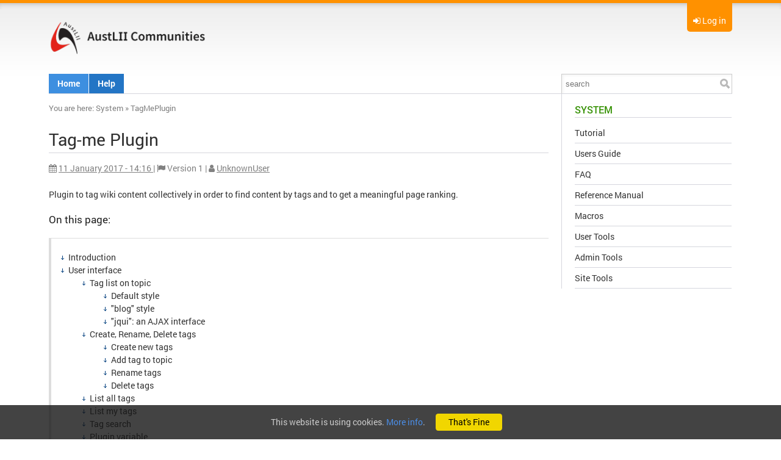

--- FILE ---
content_type: text/html; charset=utf-8
request_url: https://austlii.community/foswiki/System/TagMePlugin
body_size: 106043
content:
<!DOCTYPE html>
<html class="natHtml" xmlns="http://www.w3.org/1999/xhtml" xmlns:og="http://ogp.me/ns#" lang="en"  >
<head>
<meta charset="utf-8" />
<meta http-equiv="x-ua-compatible" content="ie=edge">
<meta name="viewport" content="width=device-width, initial-scale=1, maximum-scale=1, user-scalable=no, shrink-to-fit=no" />
<meta name="mobile-web-app-capable" content="yes">
<meta name="apple-mobile-web-app-capable" content="yes">
<meta name="apple-mobile-web-app-status-bar-style" content="black-translucent" />
<title class='foswikiContents' name='title' type='plain'>TagMePlugin | System | AustLII Communities</title>
<link rel="icon" href="/foswiki/pub/System/ProjectLogos/favicon.ico" />
<link rel="manifest" href="/foswiki/bin/rest/RenderPlugin/template?name=foswiki&expand=manifest_json&contenttype=text/json">
<meta name="googlebot" content="index,follow" />
<meta name="generator" content="Foswiki v2.1.6" />
<meta name="description" content="TagMePlugin" />
<meta name="keywords" content="Foswiki, System, TagMePlugin" />


<meta property="og:url" content="https://austlii.community/foswiki/System/TagMePlugin" />
<meta property="og:type" content="article" />
<meta property="og:title" content="TagMePlugin" />
<meta property="og:image" content="https://austlii.community/foswiki/pub/System/ProjectLogos/AustLII_red_50x230.jpg" />
<meta property="og:description" content="TagMePlugin" />
<meta property="og:site_name" content="AustLII Communities" />


<link rel="alternate" type="application/atom+xml" title="Atom Feed" href="/foswiki/System/WebAtom?contenttype=text/xml" />
<link rel="alternate" type="application/rss+xml" title="RSS Feed" href="/foswiki/System/WebRss?contenttype=text/xml&skin=xml" />
<link rel="search" type="application/opensearchdescription+xml" href="/foswiki/bin/rest/RenderPlugin/template?topic=System.WebSearch&amp;name=opensearch&amp;expand=opensearch::content&amp;contenttype=application/xml" title="AustLII Communities Content Search" />
<link rel="search" type="application/opensearchdescription+xml" href="/foswiki/bin/rest/RenderPlugin/template?topic=Main.WikiUsers&amp;name=opensearch&amp;expand=opensearch::person&amp;contenttype=application/xml" title="AustLII Communities Person Search" />

<link class='head CLASSIFICATIONPLUGIN::CSS' rel="stylesheet" href="/foswiki/pub/System/ClassificationPlugin/styles.css" media="all" /><!--CLASSIFICATIONPLUGIN::CSS-->
<link class='head FILTERPLUGIN' rel="stylesheet" type="text/css" href="/foswiki/pub/System/FilterPlugin/filter.css" media="all" /><!--FILTERPLUGIN-->
<link class='head FOOTNOTEPLUGIN_LINKCSS' rel="stylesheet" href="/foswiki/pub/System/FootNotePlugin/styles.css" type="text/css" media="all" /><!--FOOTNOTEPLUGIN_LINKCSS-->
<link class='head GRIDLAYOUT' rel='stylesheet' href='/foswiki/pub/System/GridLayoutPlugin/grid.css' media='all' /><!--GRIDLAYOUT-->
<link class='head IMAGEPLUGIN' rel='stylesheet' href='/foswiki/pub/System/ImagePlugin/style.css' media='all' /><!--IMAGEPLUGIN-->
<link class='head JQUERYPLUGIN::ANIMATE' rel='stylesheet' href='/foswiki/pub/System/JQueryPlugin/plugins/animate/animate.css?version=3.7.0' type='text/css' media='all' /><!--JQUERYPLUGIN::ANIMATE-->
<link class='head JQUERYPLUGIN::BLOCKUI' rel='stylesheet' href='/foswiki/pub/System/JQueryPlugin/plugins/blockui/jquery.blockUI.css?version=2.70' type='text/css' media='all' /><!--JQUERYPLUGIN::BLOCKUI-->
<link class='head JQUERYPLUGIN::BUTTON' rel='stylesheet' href='/foswiki/pub/System/JQueryPlugin/plugins/button/jquery.button.css?version=2.0' type='text/css' media='all' /><!--JQUERYPLUGIN::BUTTON-->
<link class='head JQUERYPLUGIN::COMMENT' rel='stylesheet' href='/foswiki/pub/System/CommentPlugin/comment.css?version=3.0' type='text/css' media='all' /><!--JQUERYPLUGIN::COMMENT-->
<link class='head JQUERYPLUGIN::FONTAWESOME' rel='stylesheet' href='/foswiki/pub/System/JQueryPlugin/plugins/fontawesome/fontawesome.css?version=4.7.0' type='text/css' media='all' />
<link class='head JQUERYPLUGIN::FONTAWESOME' rel='stylesheet' href='/foswiki/pub/System/JQueryPlugin/plugins/fontawesome/icon-animate.css?version=4.7.0' type='text/css' media='all' /><!--JQUERYPLUGIN::FONTAWESOME-->
<link class='head JQUERYPLUGIN::JQTWISTY' rel='stylesheet' href='/foswiki/pub/System/JQTwistyContrib/jquery.twisty.css?version=1.20' type='text/css' media='all' /><!--JQUERYPLUGIN::JQTWISTY-->
<link class='head JQUERYPLUGIN::PHOTOSWIPE' rel='stylesheet' href='/foswiki/pub/System/JQPhotoSwipeContrib/pkg.css?version=4.1.2' type='text/css' media='all' /><!--JQUERYPLUGIN::PHOTOSWIPE-->
<link class='head JQUERYPLUGIN::PNOTIFY' rel='stylesheet' href='/foswiki/pub/System/JQueryPlugin/plugins/pnotify/jquery.pnotify.default.css?version=1.2.0' type='text/css' media='all' /><!--JQUERYPLUGIN::PNOTIFY-->
<link class='head JQUERYPLUGIN::SUPERFISH' rel='stylesheet' href='/foswiki/pub/System/JQueryPlugin/plugins/superfish/jquery.superfish.css?version=1.7.7' type='text/css' media='all' /><!--JQUERYPLUGIN::SUPERFISH-->
<link class='head JQUERYPLUGIN::TABPANE' rel='stylesheet' href='/foswiki/pub/System/JQueryPlugin/plugins/tabpane/jquery.tabpane.css?version=2.10' type='text/css' media='all' /><!--JQUERYPLUGIN::TABPANE-->
<link class='head JQUERYPLUGIN::THEME' rel="stylesheet" href="/foswiki/pub/System/JQueryPlugin/plugins/ui/themes/foswiki/jquery-ui.css" type="text/css" media="all" /><!--JQUERYPLUGIN::THEME-->
<link class='head JQUERYPLUGIN::TWISTY' rel='stylesheet' href='/foswiki/pub/System/TwistyPlugin/twisty.css?version=1.6.0' type='text/css' media='all' /><!--JQUERYPLUGIN::TWISTY: requires= missing ids: JavascriptFiles/foswikiPref-->
<link class='head JQUERYPLUGIN::UPLOADER' rel='stylesheet' href='/foswiki/pub/System/TopicInteractionPlugin/uploader.css?version=2.00' type='text/css' media='all' /><!--JQUERYPLUGIN::UPLOADER: requires= missing ids: JavascriptFiles/foswikiPref-->
<link class='head METACOMMENTPLUGIN::CSS' rel='stylesheet' href='/foswiki/pub/System/MetaCommentPlugin/metacomment.css' type='text/css' media='all' /><!--METACOMMENTPLUGIN::CSS-->
<link class='head METADATA::CSS' rel='stylesheet' href='/foswiki/pub/System/TopicInteractionPlugin/metadata.css' media='all' /><!--METADATA::CSS: requires= missing ids: NATSKIN::CSS-->
<link class='head SMILIESPLUGIN' rel='stylesheet' href='/foswiki/pub/System/SmiliesPlugin/smilies.css' type='text/css' media='all' /><!--SMILIESPLUGIN-->
<style class='head TABLEPLUGIN_default' type="text/css" media="all">
body .foswikiTable {border-width:1px}
body .foswikiTable .tableSortIcon img {padding-left:.3em; vertical-align:text-bottom}
body .foswikiTable td {border-style:solid none; vertical-align:top}
body .foswikiTable th {border-style:none solid; vertical-align:top; background-color:#d6d3cf; color:#000000}
body .foswikiTable th a:link {color:#000000}
body .foswikiTable th a:visited {color:#000000}
body .foswikiTable th a:hover {color:#000000; background-color:#d6d3cf}
body .foswikiTable th.foswikiSortedCol {background-color:#c4c1ba}
body .foswikiTable tr.foswikiTableRowdataBg0 td {background-color:#ffffff}
body .foswikiTable tr.foswikiTableRowdataBg0 td.foswikiSortedCol {background-color:#f7f7f6}
body .foswikiTable tr.foswikiTableRowdataBg1 td {background-color:#f7f7f6}
body .foswikiTable tr.foswikiTableRowdataBg1 td.foswikiSortedCol {background-color:#f0f0ee}
</style><!--TABLEPLUGIN_default-->
<style class='head TABLEPLUGIN_specific' type="text/css" media="all">
body .foswikiTable#tableTagMePlugin11 td.foswikiTableCol0 {width:10%}
body .foswikiTable#tableTagMePlugin11 td.foswikiTableCol1 {width:90%}
body .foswikiTable#tableTagMePlugin11 th.foswikiTableCol0 {width:10%}
body .foswikiTable#tableTagMePlugin11 th.foswikiTableCol1 {width:90%}
</style><!--TABLEPLUGIN_specific-->
<link class='head TOPICCREATOR' rel='stylesheet' href='/foswiki/pub/System/NatSkin/topiccreator.css' media='all' /><!--TOPICCREATOR-->
<link class='skincss NATSKIN' rel='stylesheet' href='/foswiki/pub/System/NatSkin/print.css' type='text/css' media='print' />
<link class='skincss NATSKIN' rel='stylesheet' href='/foswiki/pub/System/CustomatoTheme/customato.css' type='text/css' media='all' /><!--NATSKIN: requires= missing ids: JQUERYPLUGIN::THEME, JQUERYPLUGIN::UI, TABLEPLUGIN_default-->
<script class='script JQUERYPLUGIN' src='/foswiki/pub/System/JQueryPlugin/jquery-2.2.4.js'></script><!--JQUERYPLUGIN-->
<script class='script JQUERYPLUGIN::LIVEQUERY' src='/foswiki/pub/System/JQueryPlugin/plugins/livequery/jquery.livequery.js?version=1.3.6'></script><!--JQUERYPLUGIN::LIVEQUERY-->
<script class='script JQUERYPLUGIN::BROWSER' src='/foswiki/pub/System/JQueryPlugin/plugins/browser/jquery.browser.js?version=0.1.0'></script><!--JQUERYPLUGIN::BROWSER-->
<script class='script JQUERYPLUGIN::MIGRATE' src='/foswiki/pub/System/JQueryPlugin/plugins/migrate/jquery.migrate.js?version=3.2.1'></script><!--JQUERYPLUGIN::MIGRATE-->
<script class='script JQUERYPLUGIN::FOSWIKI' src='/foswiki/pub/System/JQueryPlugin/plugins/foswiki/jquery.foswiki.js?version=2.14'></script><!--JQUERYPLUGIN::FOSWIKI-->
<script class='script JQUERYPLUGIN::ANIMATE' src='/foswiki/pub/System/JQueryPlugin/plugins/animate/animate.js?version=3.7.0'></script><!--JQUERYPLUGIN::ANIMATE-->
<script class='script JQUERYPLUGIN::BLOCKUI' src='/foswiki/pub/System/JQueryPlugin/plugins/blockui/jquery.blockUI.js?version=2.70'></script>
<script class='script JQUERYPLUGIN::BLOCKUI' src='/foswiki/pub/System/JQueryPlugin/plugins/blockui/jquery.blockUI.init.js?version=2.70'></script><!--JQUERYPLUGIN::BLOCKUI-->
<script class='script JQUERYPLUGIN::FORM' src='/foswiki/pub/System/JQueryPlugin/plugins/form/jquery.form.js?version=3.51.0'></script><!--JQUERYPLUGIN::FORM-->
<script class='script JQUERYPLUGIN::METADATA' src='/foswiki/pub/System/JQueryPlugin/plugins/metadata/jquery.metadata.js?version=2.1ef2bb44c86f5d0e98d55'></script><!--JQUERYPLUGIN::METADATA-->
<script class='script JQUERYPLUGIN::BUTTON' src='/foswiki/pub/System/JQueryPlugin/plugins/button/jquery.button.init.js?version=2.0'></script><!--JQUERYPLUGIN::BUTTON-->
<script class='script JQUERYPLUGIN::COMMENT' src='/foswiki/pub/System/CommentPlugin/comment.js?version=3.0'></script><!--JQUERYPLUGIN::COMMENT-->
<script class='script JQUERYPLUGIN::COOKIE' src='/foswiki/pub/System/JQueryPlugin/plugins/cookie/jquery.cookie.js?version=20100921'></script><!--JQUERYPLUGIN::COOKIE-->
<script class='script JQUERYPLUGIN::EASING' src='/foswiki/pub/System/JQueryPlugin/plugins/easing/jquery.easing.js?version=1.3'></script><!--JQUERYPLUGIN::EASING-->
<script class='script JQUERYPLUGIN::FOSWIKI::PREFERENCES foswikiPreferences' type='text/json'>{
   "NAMEFILTER" : "[\\\\\\s*?~^$@%`\"'&|<:;>\\[\\]#\\x00-\\x1f]",
   "USERNAME" : "guest",
   "SYSTEMWEB" : "System",
   "PUBURL" : "https://austlii.community/foswiki/pub",
   "URLHOST" : "https://austlii.community",
   "SCRIPTSUFFIX" : "",
   "TOPIC" : "TagMePlugin",
   "WEB" : "System",
   "SCRIPTURL" : "https://austlii.community/foswiki/bin",
   "SCRIPTURLPATH" : "/foswiki/bin",
   "WIKIUSERNAME" : "Main.WikiGuest",
   "PUBURLPATH" : "/foswiki/pub",
   "SCRIPTURLPATHS" : {
      "view" : "/foswiki"
   },
   "SKIN" : "nat",
   "USERSWEB" : "Main",
   "WIKINAME" : "WikiGuest",
   "SERVERTIME" : "23 Jan 2026 - 00:39",
   "COOKIEREALM" : ""
}
</script><!--JQUERYPLUGIN::FOSWIKI::PREFERENCES-->
<script class='script JQUERYPLUGIN::FOSWIKITEMPLATE' src='/foswiki/pub/System/RenderPlugin/foswikiTemplate.js?version=2.2'></script><!--JQUERYPLUGIN::FOSWIKITEMPLATE-->
<script class='script JQUERYPLUGIN::HOVERINTENT' src='/foswiki/pub/System/JQueryPlugin/plugins/hoverintent/jquery.hoverIntent.js?version=1.8.0'></script><!--JQUERYPLUGIN::HOVERINTENT-->
<script class='script JQUERYPLUGIN::I18N' src='/foswiki/pub/System/JQueryPlugin/plugins/i18n/i18n.js?version=1.1'></script><!--JQUERYPLUGIN::I18N-->
<script class='script JQUERYPLUGIN::UI' src='/foswiki/pub/System/JQueryPlugin/plugins/ui/jquery-ui.js?version=1.12.0'></script><!--JQUERYPLUGIN::UI-->
<script class='script JQUERYPLUGIN::IMAGETOOLTIP' src='/foswiki/pub/System/ImagePlugin/jquery.imagetooltip.js?version=2.0'></script><!--JQUERYPLUGIN::IMAGETOOLTIP-->
<script class='script JQUERYPLUGIN::JQTWISTY' src='/foswiki/pub/System/JQTwistyContrib/jquery.twisty.js?version=1.20'></script><!--JQUERYPLUGIN::JQTWISTY-->
<script class='script JQUERYPLUGIN::JSONRPC' src='/foswiki/pub/System/JsonRpcContrib/jquery.jsonrpc.js?version=1.0'></script><!--JQUERYPLUGIN::JSONRPC-->
<script class='script JQUERYPLUGIN::LOADER' src='/foswiki/pub/System/JQueryPlugin/plugins/loader/jquery.loader.js?version=4.00'></script><!--JQUERYPLUGIN::LOADER-->
<script class='script JQUERYPLUGIN::PHOTOSWIPE' src='/foswiki/pub/System/JQPhotoSwipeContrib/pkg.js?version=4.1.2'></script><!--JQUERYPLUGIN::PHOTOSWIPE-->
<script class='script JQUERYPLUGIN::PNOTIFY' src='/foswiki/pub/System/JQueryPlugin/plugins/pnotify/jquery.pnotify.js?version=1.2.0'></script><!--JQUERYPLUGIN::PNOTIFY-->
<script class='script JQUERYPLUGIN::SCROLLTO' src='/foswiki/pub/System/JQueryPlugin/plugins/scrollto/jquery.scrollTo.js?version=2.1.2'></script>
<script class='script JQUERYPLUGIN::SCROLLTO' src='/foswiki/pub/System/JQueryPlugin/plugins/scrollto/jquery.scrollTo.init.js?version=2.1.2'></script><!--JQUERYPLUGIN::SCROLLTO-->
<script class='script JQUERYPLUGIN::SUPERFISH' src='/foswiki/pub/System/JQueryPlugin/plugins/superfish/jquery.superfish.js?version=1.7.7'></script><!--JQUERYPLUGIN::SUPERFISH-->
<script class='script JQUERYPLUGIN::TABPANE' src='/foswiki/pub/System/JQueryPlugin/plugins/tabpane/jquery.tabpane.js?version=2.10'></script><!--JQUERYPLUGIN::TABPANE-->
<script class='script JavascriptFiles/foswikiPref' type='text/javascript' src='/foswiki/pub/System/JavascriptFiles/foswikiPref.js'></script><!--JavascriptFiles/foswikiPref-->
<script class='script JQUERYPLUGIN::TWISTY' src='/foswiki/pub/System/TwistyPlugin/jquery.twisty.js?version=1.6.0'></script><!--JQUERYPLUGIN::TWISTY-->
<script class='script JQUERYPLUGIN::UI::DIALOG' src='/foswiki/pub/System/JQueryPlugin/plugins/ui/jquery.ui.dialog.init.js?version=1.12.0'></script><!--JQUERYPLUGIN::UI::DIALOG-->
<script class='script JQUERYPLUGIN::UI::TOOLTIP' src='/foswiki/pub/System/JQueryPlugin/plugins/ui/jquery.ui.tooltip.init.js?version=1.12.0'></script><!--JQUERYPLUGIN::UI::TOOLTIP-->
<script class='script JQUERYPLUGIN::UPLOADER' src='/foswiki/pub/System/TopicInteractionPlugin/uploader.js?version=2.00'></script><!--JQUERYPLUGIN::UPLOADER-->
<script class='script JQUERYPLUGIN::UPLOADER::META foswikiPreferences' type='text/json'>{"TopicInteractionPlugin":{"officeSuite":"","attachFileSizeLimit":"10000"}}</script><!--JQUERYPLUGIN::UPLOADER::META-->
<script class='script JQUERYPLUGIN::VALIDATE' src='/foswiki/pub/System/JQueryPlugin/plugins/validate/pkg.js?version=1.11.0'></script><!--JQUERYPLUGIN::VALIDATE-->
<script class='script JQUERYPLUGIN::WIKIWORD' src='/foswiki/pub/System/JQueryPlugin/plugins/wikiword/wikiword.js?version=3.30'></script><!--JQUERYPLUGIN::WIKIWORD-->
<script class='script METACOMMENTPLUGIN::JS' src='/foswiki/pub/System/MetaCommentPlugin/metacomment.js'></script><!--METACOMMENTPLUGIN::JS-->
<script class='script METADATA::JS' type='text/javascript' src='/foswiki/pub/System/TopicInteractionPlugin/metadata.js'></script><!--METADATA::JS-->
<script class='script NATSKIN::LOGIN' type='text/javascript' src='/foswiki/pub/System/NatSkin/login.js'></script><!--NATSKIN::LOGIN-->
<script class='script NATSKIN::POLYFILLS' type='text/javascript' src="/foswiki/pub/System/NatSkin/polyfills.js"></script><!--NATSKIN::POLYFILLS-->
<script class='script NATSKIN::PREFERENCES foswikiPreferences' type='text/json'>{
	 "NatSkin" : {
		"initWebMenu": true,
		"initTopPanel": true,
		"initTopBar": false,
		"initOverflows": false,
		"initSideBar": false,
		"initRedDot": true,
		"initBusyIndicator": false,
		"initExternalLinks": true,
		"initCookieInfo": true,
		"sideBar": "on",
		"layout": "fixed"
	 }
}</script><!--NATSKIN::PREFERENCES-->
<script class='script TOPICCREATOR' type='text/javascript' src='/foswiki/pub/System/NatSkin/topiccreator.js'></script><!--TOPICCREATOR-->
<script class='script UPLOADER::EN::I8N' type='application/l10n' data-i18n-language='en' data-i18n-namespace='UPLOADER' src='/foswiki/pub/System/TopicInteractionPlugin/i18n/en.js' ></script><!--UPLOADER::EN::I8N-->
<script class='skinjs NATSKIN::JS' type='text/javascript' src="/foswiki/pub/System/NatSkin/natskin.js"></script><!--NATSKIN::JS: requires= missing ids: JQUERYPLUGIN::FOSWIKI, JQUERYPLUGIN::SUPERFISH, JQUERYPLUGIN::UI, NATSKIN, NATSKIN::PREFERENCES-->
<base href="https://austlii.community/foswiki/System/TagMePlugin" /><!--[if IE]></base><![endif]-->
<link class='head FOOTNOTEPLUGIN_LINKCSS' rel="stylesheet" href="/foswiki/pub/System/FootNotePlugin/styles.css" type="text/css" media="all" /><!--FOOTNOTEPLUGIN_LINKCSS-->
</head>
<body id="body" class="foswikiNoJs natBody natBodyNotAuthorized foswikiHasNoChangePermission natBodyNotAuthenticated natBodyRight natBodyFixed natViewBody  natBodyWeb_System natBodyTopic_TagMePlugin"><div class="natTopPanel foswikiContents" name="toppanel::contents" reload="web" style="display:none">
<div class="natTopPanelContents">
<div class='foswikiGrid foswikiGutter4'>
<div class='foswikiRow foswikiNoBullets'>
<div class='foswikiCol foswikiCol6 foswikiBorder'>
<h3 >Welcome</h3> <ul>
<li> <a href="/foswiki/System/UserRegistration">Register on AustLII Communities</a>
</li> <li> <a href="/foswiki/System/ResetPassword">Reset password</a>
</li> <li> <a href="/foswiki/System/ChangeEmailAddress">Change email address</a>
</li> <li> <a href="/foswiki/System/ChangePassword">Change password</a>
</li></ul> 
</div><!-- end col --><div class='foswikiCol foswikiCol6 foswikiBorder'>
<h3 >Log in</h3>
<form class="natLoginForm" name="LoginForm" action="/foswiki/bin/login/System/TagMePlugin" method="post">
  
	 
  
  <input type="submit" style="display:none" />
  <table class="foswikiLayoutTable"><tr>
  <th>Username:</th> 
  <td><input type="text" class="foswikiInputField required" size="20" id="username" name="username" value='' /></td>
</tr><tr>
  <th>Password:</th>
  <td><input type="password" class="foswikiInputField required" size="20" id="password" name="password" /></td>
</tr><tr>
  <td colspan="2" style="padding-top:1em">
	 <a class='jqButton foswikiRight jqSaveButton' href='#'><i class='jqButtonIcon fa fa-fw fa-check'></i><span class='jqButtonText'>Submit</span></a>
  </td>
</tr>
</table>
</form><span class='foswikiClear'></span>
</div><!-- end col --></div><!-- end row --></div><!-- end grid -->
</div>
</div>
<div class="natTopShadow"></div><div class="natBodyContents" id="PageTop">
<a class="natNavToggle fa fa-bars"></a>
<div class="natTopBar clearfix foswikiContents" name="topbar::contents" reload="web">
<div class="natTopRight">
  <div class="natTopRightContents">
	 <div class='natUserAction natPanelToggle'>
<i class='foswikiIcon jqIcon fa fa-sign-in'  ></i> <a>Log in</a>
</div></div>
</div>
<div class="natTopLeft">
  <div class="natTopLeftContents clearfix">
	 <div class="natWebTitle"><a href="https://austlii.community/foswiki/Main/WebHome" title="AustLII Communities"><img class="natWebLogo natWebLogoImage" src="https://austlii.community/foswiki/pub/System/ProjectLogos/AustLII_red_50x230.jpg" alt="AustLII Communities" height="60" /></a></div>
  </div>
</div>
</div><div class="natWebMenu clearfix foswikiContents" name="webmenu::contents" reload="web">
<div class="natWebMenuContents clearfix"> 
  <div class="natSearchBox foswikiHideOnPrint solrSearchBox" data-position-my="right top" data-position-at="right bottom+11" data-limit="3" data-limit-persons="3" data-limit-topics="3" data-limit-attachments="3" data-groups="persons, topics, attachments">
  <form name="searchbox" id="searchbox" class="natSearchForm" action="/foswiki/System/WebSearch">
	 <input type="text" class="foswikiInputField jqUITooltip" data-theme="info" data-arrow="on" data-position="bottom" placeholder="search" size="20" title="Search" name="search" value="" accesskey="f" /> 
	 <input type="submit" class="foswikiSubmit" value="" />
  </form>
</div><ul>
  <li><a href="/foswiki/Main/WebHome">Home</a></li>
  <!-- li&gt;<a class="foswikiNewLink" href="/foswiki/bin/edit/News/WebHome?topicparent=System.TagMePlugin" rel="nofollow" title="Create this topic">News</a>&lt;/li -->
  <!-- li&gt;<a class="foswikiNewLink" href="/foswiki/bin/edit/Knowledge/WebHome?topicparent=System.TagMePlugin" rel="nofollow" title="Create this topic">Knowledge</a>&lt;/li -->
  <!-- li&gt;<a class="foswikiNewLink" href="/foswiki/bin/edit/Projects/WebHome?topicparent=System.TagMePlugin" rel="nofollow" title="Create this topic">Projects</a>&lt;/li -->
 <li><a class="foswikiCurrentWebHomeLink" href="/foswiki/System/WebHome">Help</a>
  <ul>
    <li><a href="/foswiki/System/WelcomeGuest"> Welcome</a></li>
    <li><a href="/foswiki/System/UserDocumentationCategory"> User docs</a></li>
    <li><a href="/foswiki/System/AdminDocumentationCategory"> Admin docs</a></li>
    <li><a href="/foswiki/System/DeveloperDocumentationCategory"> Developer docs</a></li>
    <li><a href="/foswiki/System/ReferenceManual"> Reference manual</a></li>
    <li><a href="/foswiki/System/InstalledPlugins"> Installed plugins</a></li>
    <li><hr /></li>
    <li><a href="/foswiki/Sandbox/WebHome"><i class='foswikiIcon jqIcon fa fa-archive'  ></i> Sandbox</a></li>
    <li><a href="/foswiki/System/ResetPassword"> Password forgotten</a></li>
    <li><hr /></li>
    <li><a class='natExternalLink' href="https://foswiki.org/Support"> Online support forum</a></li>
    <li><a class='natExternalLink' href="https://foswiki.org/Support/FAQ"> Foswiki FAQ</a></li>
    <li><a class='natExternalLink' href="https://foswiki.org/Support/WikiConsultants"> Professional help</a></li>
    <li><a class='natExternalLink' href="https://foswiki.org/Tasks"> Bugreport</a></li>
  </ul>
</li>
</ul></div></div><div class="natMiddle foswikiContents" name="main::contents" page-in-effect="" page-out-effect="">
<div class="natMiddleContents clearfix">
<div class="natSideBar">
<div class="natSideBarContents">
<!-- -->
<h2 class='webLink'><a class='current' href='/foswiki/System/WebHome'>System</a></h2>
<!-- -->
<!-- --> <ul>
<li> <a href="/foswiki/System/TwentyMinuteTutorial">Tutorial</a>
</li> <li> <a href="/foswiki/System/UsersGuide">Users Guide</a>
</li> <li> <a href="/foswiki/System/FrequentlyAskedQuestions">FAQ</a>
</li> <li> <a href="/foswiki/System/ReferenceManual">Reference Manual</a>
</li> <li> <a href="/foswiki/System/Macros">Macros</a>
</li> <li> <a href="/foswiki/System/UserToolsCategory">User Tools</a>
</li> <li> <a href="/foswiki/System/AdminToolsCategory">Admin Tools</a>
</li> <li> <a href="/foswiki/System/SiteTools">Site Tools</a>
</li></ul> 
<!-- --><!-- -->
<!-- -->
<!-- -->
<!-- -->
</div>
</div><div itemscope itemtype="http://schema.org/Article" class="natMain clearfix">
<div class="natMainHeaderContents clearfix" ><div class="natTopicActions clearfix" id="natTopicActions"></div><div class='natBreadCrumbs'> <span class='natBreadCrumbsYouAreHere'>You are here:</span> <a class="foswikiCurrentWebHomeLink" href="/foswiki/System/WebHome">System</a><span class='natSep'> &#187;&nbsp;</span><a class="foswikiCurrentTopicLink" href="/foswiki/System/TagMePlugin">TagMePlugin</a></div>
</div><div class="natMainContents clearfix" id="natMainContents"><!-- keep this a comment --><h1 id="Tag_45me_Plugin">  Tag-me Plugin </h1><div class="foswikiRevision">
<span class='foswikiRevisionDate'><i class='foswikiIcon jqIcon fa fa-calendar'  ></i> 
  <a href="/foswiki/bin/diff/System/TagMePlugin?rev=1">
    <span itemprop='dateModified' content='2017-01-11T14:16:12+11:00'>11 January 2017 - 14:16</span>
  </a>
</span><span class='foswikiRevisionSep'>&#124;</span> 
  <span class='foswikiRevisionID'>
    <i class='foswikiIcon jqIcon fa fa-flag'  ></i> 
    Version <span itemprop='version'>1</span>
  </span><span class='foswikiRevisionSep'>&#124;</span> 
  <span class='foswikiRevisionAuthor' itemprop='author'>
    <i class='foswikiIcon jqIcon fa fa-user'  ></i> 
    <a href="/foswiki/Main/UnknownUser"><span itemprop='name'>UnknownUser</span></a>
  </span></div>
Plugin to tag wiki content collectively in order to find content by tags and to get a meaningful page ranking.
<p></p>
<div class="foswikiToc" id="foswikiTOC"><span class="foswikiTocTitle">On this page:</span> <ul>
<li> <a href="#Introduction"> Introduction </a>
</li> <li> <a href="#User_interface"> User interface </a> <ul>
<li> <a href="#Tag_list_on_topic"> Tag list on topic </a> <ul>
<li> <a href="#Default_style"> Default style </a>
</li> <li> <a href="#A_34blog_34_style"> "blog" style </a>
</li> <li> <a href="#A_34jqui_34:_an_AJAX_interface"> "jqui": an AJAX interface </a>
</li></ul> 
</li> <li> <a href="#Create_44_Rename_44_Delete_tags"> Create, Rename, Delete tags </a> <ul>
<li> <a href="#Create_new_tags"> Create new tags </a>
</li> <li> <a href="#Add_tag_to_topic"> Add tag to topic </a>
</li> <li> <a href="#Rename_tags"> Rename tags </a>
</li> <li> <a href="#Delete_tags"> Delete tags </a>
</li></ul> 
</li> <li> <a href="#List_all_tags"> List all tags </a>
</li> <li> <a href="#List_my_tags"> List my tags </a>
</li> <li> <a href="#Tag_search"> Tag search </a>
</li> <li> <a href="#Plugin_variable"> Plugin variable </a>
</li></ul> 
</li> <li> <a href="#How_to_put_tags_on_every_page"> How to put tags on every page </a> <ul>
<li> <a href="#Customizing_the_appearance"> Customizing the appearance </a>
</li> <li> <a href="#Other_places_for_the_tag_interface"> Other places for the tag interface </a>
</li> <li> <a href="#How_to_show_the_tags_without_vote_buttons"> How to show the tags without vote buttons </a>
</li></ul> 
</li> <li> <a href="#Tag_styles"> Tag styles </a> <ul>
<li> <a href="#CSS_styles"> CSS styles </a> <ul>
<li> <a href="#Search_results_CSS_Styles"> Search results CSS Styles </a>
</li></ul> 
</li> <li> <a href="#Preventing_link_wrap"> Preventing link wrap </a>
</li> <li> <a href="#Example_styles"> Example styles </a>
</li></ul> 
</li> <li> <a href="#command_line_useage"> command line useage </a>
</li> <li> <a href="#Plugin_settings"> Plugin settings </a> <ul>
<li> <a href="#Foswiki:Extensions.SolrPlugin_integration."> Foswiki:Extensions.SolrPlugin integration. </a>
</li></ul> 
</li> <li> <a href="#Plugin_Installation_instructions"> Plugin Installation instructions </a>
</li> <li> <a href="#Plugin_info"> Plugin info </a>
</li></ul> 
</div>
<p></p>
<h2 id="Introduction">  Introduction </h2>
The larger a wiki gets, the harder it is to find content. This wiki tagging plugin attempts to solve the issue based on these assumptions:
<p></p> <ul>
<li> Assertion 1: Intranet search does not work well due to inadequate ranking of search engines on intranets. This is because there are typically not many cross-links between pages.
</li> <li> Assertion 2: Let the individuals build their own taxonomy to find content quickly
</li> <li> Assertion 3: Let the users do the ranking to get an "human intelligence" ranking of important content
</li></ul> 
<p></p>
There are clear benefits in tagging content in a large wiki (10K or more topics):
<p></p> <ul>
<li> Find relevant content in a large system quickly, <ul>
<li> by quickly accessing related topics via the tags on a topic
</li> <li> by quickly accessing related topics via related tags listed in a specific tag view
</li> <li> by quickly identifying important tags in the tag cloud
</li></ul> 
</li> <li> Access my favorite topics quickly (assuming I tag topics of interest)
</li> <li> Solve the search ranking issue of wiki content indexed by a search engine
</li> <li> Help solve stale content issue (old topics do not get tagged)
</li></ul> 
<p></p>
The design goals of the TagMePlugin were as follows:
<p></p> <ul>
<li> Any topic can be tagged by individuals <code>-&gt;</code> create taxonomy for individuals
</li> <li> Show tag statistics of all users on each topic <code>-&gt;</code> show popularity
</li> <li> Encourage users to reuse the same tag on a topic <code>-&gt;</code> get a "collective ranking", or "vote for a tag", or "tag count"
</li> <li> Make it as easy as possible to increase the tag count
</li> <li> Make it as easy as possible to add a new tag to a topic
</li> <li> Encourage users to create new tags, but try to avoid use of similar tags for the same subject
</li> <li> Search for topic by tag, sorted by tag popularity
</li></ul> 
<p></p>
<h2 id="User_interface">  User interface </h2>
<p></p>
<h3 id="Tag_list_on_topic">  Tag list on topic </h3>
Every topic has a list showing all tags associated with the topic. Additional tags can be added to the topic, and new tags can be created.
<p></p>
<h4 id="Default_style">  Default style </h4>
Screenshot of tags shown on a topic:
<div class="foswikiImage"><img class='imagePlain imagePlain_none ' src='/foswiki/pub/System/TagMePlugin/igp_ff44eb530572f37ebcbec64a288272e3_topictags.gif' alt='Screenshot of tags on a topic' title='topictags.gif' width='451' height='26'    /></div>
<p></p>
You see: <ul>
<li> a list of tags with vote count and add/remove vote buttons,
</li> <li> an add tag selector
</li> <li> a link to create a new tag 
</li> <li> a link to the all tags view
</li></ul> 
<p></p>
<h4 id="A_34blog_34_style">  "blog" style </h4>
But the same control can have a different look and feel if we specify 
<code>style="blog"</code>. In view mode it has a terse apperance:
<p></p>
<div class="foswikiImage"><img class='imagePlain imagePlain_none ' src='/foswiki/pub/System/TagMePlugin/igp_0242d08b9fbaccd9059c4d3b7e35b974_topictags_styleblog.gif' alt='Screenshot of tags on a topic, style blog' title='topictags styleblog.gif' width='490' height='163'    /></div>
<p></p>
But, if you click on Tags, and that you have an account and can edit tags, you
will see:
<p></p>
<div class="foswikiImage"><img class='imagePlain imagePlain_none ' src='/foswiki/pub/System/TagMePlugin/igp_9209761fd848ca11551881c69939d96d_topictags_styleblog_open.gif' alt='Screenshot of tags on a topic, style blog' title='topictags styleblog open.gif' width='489' height='464'    /></div>
<p></p>
<h4 id="A_34jqui_34:_an_AJAX_interface">  "jqui": an AJAX interface </h4>
<div class="foswikiHelp"> <strong>Note:</strong> The AJAX interface requires the deprecated
Simplemodal JQuery plugin.  It is no longer available on recent versions of
the <a href="/foswiki/System/JQueryPlugin">JQueryPlugin</a>.
</div>
<p></p>
An experimental interactive user interface is also provided, implemented using the latest version of <a href="/foswiki/System/JQueryPlugin">JQueryPlugin</a> in <a href="/foswiki/System/TagMeAjaxHelper">TagMeAjaxHelper</a>.
<p></p>
All features work without having to re-load the topic: <ul>
<li> Auto-complete tag names. Saves newly selected tags immediately
</li> <li> The entered tag is created and added even if the tag did not     previously exist.
</li> <li> Access tag cloud in a modal dialogue at the click of a button. Check-box     toggles are applied immediately (show cloud for just this web/all webs,     just my tags/all tags)
</li> <li> Clicking a tag from the topic's tag list or tag cloud takes you to     the <a href="/foswiki/System/TagMeSearch">TagMeSearch</a> topic, where the tag cloud will still be generated     from the originating web (avoids reliance on browser back button     when exploring a web via tag cloud)
</li> <li> Removing a tag may optionally clear the tag from the current topic     regardless of vote count (default for members of <a href="/foswiki/Main/AdminGroup">AdminGroup</a>).  <ul>
<li> <code>Set TAGMEPLUGIN_JQUIREMOVEALL &#61; everybody</code> <br/>        will allow any logged-in user to remove a tag, or
</li> <li> <code>Set TAGMEPLUGIN_JQUIREMOVEALL &#61; topicchange</code> <br/>to only give this        ability to those users who have CHANGE permission on the current        topic (everbody else will still be able to vote down tags as        usual)<br/>
</li> <li> <span class='foswikiIcon'><img src='/foswiki/pub/System/DocumentGraphics/warning.png' width='16' height='16' alt='warning' /></span>        jqui uses an undocumented feature of <a class="foswikiCurrentTopicLink" href="/foswiki/System/TagMePlugin">TagMePlugin</a> to access the        removeall feature, which does not appear to follow any access        controls internally. This function is 
</li></ul> 
</li></ul> 
<p></p>
To use the AJAX insterface, add to the skin path: <code>tagmeajax</code>,<br />
or include it into the top bar (See <a href="/foswiki/System/WebTopBarExample">WebTopBarExample</a>) or any part of your skin that has horizontal space to spare, as follows:
<pre class="tml">
&#37;INCLUDE{&#34;&#37;SYSTEMWEB&#37;.TagMeAjaxHelper&#34; section&#61;&#34;jqui&#34;}&#37;
</pre>
<p></p>
<div class="foswikiImage"><img class='imagePlain imagePlain_none ' src='/foswiki/pub/System/TagMePlugin/igp_291de723157e4db1c5b21d3432a44e98_jquery.tagmeui.png' alt='Screenshot of experimental jQuery UI' title='jquery.tagmeui.png' width='493' height='205'    /></div>
<p></p>
Dependencies: <ul>
<li> <a href="/foswiki/System/JQueryPlugin">JQueryPlugin</a> <ul>
<li> <a href="/foswiki/System/JQueryTextboxList">textboxlist</a>
</li> <li> <a href="/foswiki/System/JQuerySimpleModal">simplemodal</a>
</li> <li> <a href="/foswiki/System/JQueryAutocomplete">autocomplete</a>
</li> <li> <a href="/foswiki/System/JQueryQueryObject">queryobject</a>
</li></ul> 
</li> <li> <a href="/foswiki/System/FilterPlugin">FilterPlugin</a>
</li></ul> 
<p></p>
<h3 id="Create_44_Rename_44_Delete_tags">  Create, Rename, Delete tags </h3>
<p></p>
<h4 id="Create_new_tags">  Create new tags </h4>
Go to <a href="/foswiki/System/TagMeCreateNewTag">TagMeCreateNewTag</a> to create new tags. <br />
Any logged-in user is allowed to create new tags - but only users with change permission can add tags to topics.
<p></p>
<blockquote>
For developers: <br />
Use the url parameter <code>createtag=my+tag+name</code> to pass a new tag name to the form.
</blockquote>
<p></p>
<h4 id="Add_tag_to_topic">  Add tag to topic </h4>
Once a new tag is created, it can be added in the tag list of the topic. Only users with change permission can add tags to topics.
<p></p>
<h4 id="Rename_tags">  Rename tags </h4>
Go to <a href="/foswiki/System/TagMeRenameTag">TagMeRenameTag</a> to rename existing tags. <br />
Rename permissions are controlled with <code>ALLOW_TAG_CHANGE</code> (see <a class="foswikiCurrentTopicLink" href="#PluginSettings">Plugin Settings</a> below).
<p></p>
<blockquote>
For developers: <br />
Use the url parameters <code>renametagfrom=my+old+tag+name</code> and <code>renametagto=my+new+tag+name</code> to pass the old and new tag names to the form.
</blockquote>
<p></p>
<h4 id="Delete_tags">  Delete tags </h4>
Go to <a href="/foswiki/System/TagMeDeleteTag">TagMeDeleteTag</a> to delete existing tags. <br />
Delete permissions are controlled with <code>ALLOW_TAG_CHANGE</code> (see <a class="foswikiCurrentTopicLink" href="#PluginSettings">Plugin Settings</a> below).
<p></p>
<blockquote>
For developers: <br />
Use the url parameter <code>deletetag=my+tag+name</code> to pass the to-be-deleted tag name to the form.
</blockquote>
<p></p>
<p></p>
<h3 id="List_all_tags">  List all tags </h3>
<a href="/foswiki/System/TagMeViewAllTags">TagMeViewAllTags</a> shows all tags used in the system. The font size indicates the overall tag count of a tag.
<p></p>
Screenshot of tag cloud in the list all tags view:
<div class="foswikiImage">
<img class='imagePlain imagePlain_none ' src='/foswiki/pub/System/TagMePlugin/igp_5787a10c386b5b97748696ad8e19dda8_alltagcloud.gif' alt='Screenshot of view all tags tag cloud' title='alltagcloud.gif' width='650' height='200'    />
</div>
<p></p>
<strong><em><img src="/foswiki/pub/System/DocumentGraphics/tip.png" alt="TIP" title="TIP" width="16" height="16" /> Tip:</em></strong> In a WebHome of a web you can show a tag cloud of all tagged topics in that web with this variable:
<pre>
&#60;div class&#61;&#34;tagmeTagCloud&#34; style&#61;&#34;line-height:2em;&#34;&#62;
&#37;TAGME{ tpaction&#61;&#34;showalltags&#34; format&#61;&#34;&#60;a href&#61;\&#34;&#37;SCRIPTURL{view}&#37;/&#37;SYSTEMWEB&#37;/TagMeSearch?tag&#61;&#36;tag\&#34; style&#61;\&#34;font-size:&#36;size&#37;\&#34;&#62;&#36;tag&#60;/a&#62;&#34; separator&#61;&#34;&#38;nbsp; &#34; minsize&#61;&#34;94&#34; maxsize&#61;&#34;220&#34;}&#37;
&#60;/div&#62;
</pre>
<p></p>
<p></p>
<h3 id="List_my_tags">  List my tags </h3>
<a href="/foswiki/System/TagMeViewMyTags">TagMeViewMyTags</a> shows all tags used by logged-in user. The font size indicates the overall tag count of a tag.
<p></p>
<h3 id="Tag_search">  Tag search </h3>
<a href="/foswiki/System/TagMeSearch">TagMeSearch</a> shows a list of topics that are tagged with all of the selected tags, sorted by relevance. Topics with a high tag count are shown first.
<p></p>
<h3 id="Plugin_variable">  Plugin variable </h3>
The Plugin handles a <code>%TAGME{}%</code> variable that performs different actions. The <code>tpaction=""</code> is a required parameter.
<p></p> <ul>
<li> <code>%TAGME{ tpaction="show" ...}%</code> - shows the tag list on topic	 	 	 	 	 	 	  <table class="foswikiTable" rules="none">	  	<thead>		<tr class="foswikiTableOdd foswikiTableRowdataBgSorted0 foswikiTableRowdataBg0">			<th class="foswikiTableCol0 foswikiFirstCol"> <a href="/foswiki/System/TagMePlugin?sortcol=0;table=1;up=0#sorted_table" rel="nofollow" title="Sort by this column">Parameter</a> </th>			<th class="foswikiTableCol1"> <a href="/foswiki/System/TagMePlugin?sortcol=1;table=1;up=0#sorted_table" rel="nofollow" title="Sort by this column">Comment</a> </th>			<th class="foswikiTableCol2 foswikiLastCol"> <a href="/foswiki/System/TagMePlugin?sortcol=2;table=1;up=0#sorted_table" rel="nofollow" title="Sort by this column">Default</a> </th>		</tr>	</thead>	  	<tbody>		<tr class="foswikiTableEven foswikiTableRowdataBgSorted0 foswikiTableRowdataBg0">			<td class="foswikiTableCol0 foswikiFirstCol"> <code>style="blog"</code> </td>			<td class="foswikiTableCol1"> will expand into a "tag edit" frame that allows tag management as commonly found in blogs or tag systems like delicious, but only if tpaction is actually present. If <code>tpaction</code> is omitted, but the style is <code>"blog"</code>, will show nothing. Thus a button to make the edit tags frame appear can be put as: <br /> <code>&lt;a href="%SCRIPTURL{viewauth}%/%WEB%/%TOPIC%?tpaction=show"&gt;Edit tags&lt;/a&gt;</code> </td>			<td class="foswikiTableCol2 foswikiLastCol"> "foswiki" </td>		</tr>		<tr class="foswikiTableOdd foswikiTableRowdataBgSorted1 foswikiTableRowdataBg1">			<td class="foswikiTableCol0 foswikiFirstCol"> <code>label=", "</code> </td>			<td class="foswikiTableCol1"> (for style=blog) link label (text) to open the edit tags form </td>			<td class="foswikiTableCol2 foswikiLastCol"> <code>""</code> </td>		</tr>		<tr class="foswikiTableEven foswikiTableRowdataBgSorted0 foswikiTableRowdataBg0">			<td class="foswikiTableCol0 foswikiFirstCol"> <code>button=", "</code> </td>			<td class="foswikiTableCol1"> (for style=blog) the complete button, link or html construct that will be shown when not in edit tag mode. Should open the Edit tag form when clicked by redirection to this same topic with a <code>tpaction=show</code> added. Overrides <code>label</code>. </td>			<td class="foswikiTableCol2 foswikiLastCol"> <code>""</code> </td>		</tr>		<tr class="foswikiTableOdd foswikiTableRowdataBgSorted1 foswikiTableRowdataBg1">			<td class="foswikiTableCol0 foswikiFirstCol"> <code>header="..."</code> </td>			<td class="foswikiTableCol1"> (for style=blog) Printed before the edit tags form if it is not empty, <code>$n</code> can be used for newlines. e.g: <code>header="Manage your tags: &lt;i&gt;"</code> </td>			<td class="foswikiTableCol2 foswikiLastCol"> <code>""</code> </td>		</tr>		<tr class="foswikiTableEven foswikiTableRowdataBgSorted0 foswikiTableRowdataBg0">			<td class="foswikiTableCol0 foswikiFirstCol foswikiLast"> <code>footer="..."</code> </td>			<td class="foswikiTableCol1 foswikiLast"> (for style=blog) Printed after the edit tags form  if it is not empty, <code>$n</code> can be used for newlines. e.g: <code>footer="&lt;/i&gt;"</code> </td>			<td class="foswikiTableCol2 foswikiLastCol foswikiLast"> <code>""</code> </td>		</tr>	</tbody>	  </table>
</li></ul> 
<p></p> <ul>
<li> <code>%TAGME{ tpaction="showalltags" ... }%</code> - view all tags or my tags as a tag cloud	 	 	 	 	 	 	 	 	 	 	 	 	  <table class="foswikiTable" rules="none">	  	<thead>		<tr class="foswikiTableOdd foswikiTableRowdataBgSorted0 foswikiTableRowdataBg0">			<th class="foswikiTableCol0 foswikiFirstCol"> <a href="/foswiki/System/TagMePlugin?sortcol=0;table=2;up=0#sorted_table" rel="nofollow" title="Sort by this column">Parameter</a> </th>			<th class="foswikiTableCol1"> <a href="/foswiki/System/TagMePlugin?sortcol=1;table=2;up=0#sorted_table" rel="nofollow" title="Sort by this column">Comment</a> </th>			<th class="foswikiTableCol2 foswikiLastCol"> <a href="/foswiki/System/TagMePlugin?sortcol=2;table=2;up=0#sorted_table" rel="nofollow" title="Sort by this column">Default</a> </th>		</tr>	</thead>	  	<tbody>		<tr class="foswikiTableEven foswikiTableRowdataBgSorted0 foswikiTableRowdataBg0">			<td class="foswikiTableCol0 foswikiFirstCol"> <code>by="me"</code> </td>			<td class="foswikiTableCol1"> My own tags only; can also be a USERNAME </td>			<td class="foswikiTableCol2 foswikiLastCol"> all tags </td>		</tr>		<tr class="foswikiTableOdd foswikiTableRowdataBgSorted1 foswikiTableRowdataBg1">			<td class="foswikiTableCol0 foswikiFirstCol"> <code>web="%WEB%"</code> </td>			<td class="foswikiTableCol1"> Limit query to a web </td>			<td class="foswikiTableCol2 foswikiLastCol"> all webs </td>		</tr>		<tr class="foswikiTableEven foswikiTableRowdataBgSorted0 foswikiTableRowdataBg0">			<td class="foswikiTableCol0 foswikiFirstCol"> <code>topic="*Plugin"</code> </td>			<td class="foswikiTableCol1"> Limit query to a topic, or a comma-space delimited list of topics with optional asterisk wildcards </td>			<td class="foswikiTableCol2 foswikiLastCol"> all topics </td>		</tr>		<tr class="foswikiTableOdd foswikiTableRowdataBgSorted1 foswikiTableRowdataBg1">			<td class="foswikiTableCol0 foswikiFirstCol"> <code>exclude="fixme"</code> </td>			<td class="foswikiTableCol1"> Exclude tags; specify a tag, or a comma-space delimited list of tags with optional asterisk wildcards </td>			<td class="foswikiTableCol2 foswikiLastCol"> all tags </td>		</tr>		<tr class="foswikiTableEven foswikiTableRowdataBgSorted0 foswikiTableRowdataBg0">			<td class="foswikiTableCol0 foswikiFirstCol"> <code>mincount="2"</code> </td>			<td class="foswikiTableCol1"> Exclude tags below the threshold of <code>mincount</code> votes </td>			<td class="foswikiTableCol2 foswikiLastCol"> all tags </td>		</tr>		<tr class="foswikiTableOdd foswikiTableRowdataBgSorted1 foswikiTableRowdataBg1">			<td class="foswikiTableCol0 foswikiFirstCol"> <code>minsize="90"</code> </td>			<td class="foswikiTableCol1"> Minimum size of tag <code>$size</code> (typically percent font size) </td>			<td class="foswikiTableCol2 foswikiLastCol"> <code>"90"</code> </td>		</tr>		<tr class="foswikiTableEven foswikiTableRowdataBgSorted0 foswikiTableRowdataBg0">			<td class="foswikiTableCol0 foswikiFirstCol"> <code>maxsize="180"</code> </td>			<td class="foswikiTableCol1"> Maximum size of tag <code>$size</code> </td>			<td class="foswikiTableCol2 foswikiLastCol"> <code>"180"</code> </td>		</tr>		<tr class="foswikiTableOdd foswikiTableRowdataBgSorted1 foswikiTableRowdataBg1">			<td class="foswikiTableCol0 foswikiFirstCol"> <code>format="..."</code> </td>			<td class="foswikiTableCol1"> Format of a tag, tokens <code>$tag</code>, <code>$size</code>, <code>$marker</code> (adds selected="selected" for use in html options), <code>$count</code>, <code>$order</code> </td>			<td class="foswikiTableCol2 foswikiLastCol"> <code>"$tag"</code> </td>		</tr>		<tr class="foswikiTableEven foswikiTableRowdataBgSorted0 foswikiTableRowdataBg0">			<td class="foswikiTableCol0 foswikiFirstCol"> <code>header="..."</code> </td>			<td class="foswikiTableCol1"> Printed before the list of tags if it is not empty, <code>$n</code> can be used for newlines. e.g: <code>header="Tags: &lt;i&gt;"</code> </td>			<td class="foswikiTableCol2 foswikiLastCol"> <code>""</code> </td>		</tr>		<tr class="foswikiTableOdd foswikiTableRowdataBgSorted1 foswikiTableRowdataBg1">			<td class="foswikiTableCol0 foswikiFirstCol"> <code>separator=", "</code> </td>			<td class="foswikiTableCol1"> Separator between tags </td>			<td class="foswikiTableCol2 foswikiLastCol"> <code>", "</code>, unless <code>format</code> has been specified </td>		</tr>		<tr class="foswikiTableEven foswikiTableRowdataBgSorted0 foswikiTableRowdataBg0">			<td class="foswikiTableCol0 foswikiFirstCol foswikiLast"> <code>footer="..."</code> </td>			<td class="foswikiTableCol1 foswikiLast"> Printed after the list of tags if it is not empty, <code>$n</code> can be used for newlines. e.g: <code>footer="&lt;/i&gt;"</code> </td>			<td class="foswikiTableCol2 foswikiLastCol foswikiLast"> <code>""</code> </td>		</tr>	</tbody>	  </table>
</li></ul> 
<p></p> <ul>
<li> <code>%TAGME{ tpaction="query" ... }%</code> - tag search	 	 	 	 	 	 	 	 	 	 	 	 	 	 	        <table class="foswikiTable" rules="none">      	<thead>		<tr class="foswikiTableOdd foswikiTableRowdataBgSorted0 foswikiTableRowdataBg0">			<th class="foswikiTableCol0 foswikiFirstCol"> <a href="/foswiki/System/TagMePlugin?sortcol=0;table=3;up=0#sorted_table" rel="nofollow" title="Sort by this column">Parameter</a> </th>			<th class="foswikiTableCol1"> <a href="/foswiki/System/TagMePlugin?sortcol=1;table=3;up=0#sorted_table" rel="nofollow" title="Sort by this column">Comment</a> </th>			<th class="foswikiTableCol2 foswikiLastCol"> <a href="/foswiki/System/TagMePlugin?sortcol=2;table=3;up=0#sorted_table" rel="nofollow" title="Sort by this column">Default</a> </th>		</tr>	</thead>      	<tbody>		<tr class="foswikiTableEven foswikiTableRowdataBgSorted0 foswikiTableRowdataBg0">			<td class="foswikiTableCol0 foswikiFirstCol"> <code>by="me"</code> </td>			<td class="foswikiTableCol1"> My tagged topics only; can also be a USERNAME </td>			<td class="foswikiTableCol2 foswikiLastCol"> all tagged topics </td>		</tr>		<tr class="foswikiTableOdd foswikiTableRowdataBgSorted1 foswikiTableRowdataBg1">			<td class="foswikiTableCol0 foswikiFirstCol"> <code>web="%WEB%"</code> </td>			<td class="foswikiTableCol1"> Limit query to a web </td>			<td class="foswikiTableCol2 foswikiLastCol"> current web </td>		</tr>		<tr class="foswikiTableEven foswikiTableRowdataBgSorted0 foswikiTableRowdataBg0">			<td class="foswikiTableCol0 foswikiFirstCol"> <code>topic="*Plugin"</code> </td>			<td class="foswikiTableCol1"> Limit query to a topic, or a comma-space delimited list of topics with optional asterisk wildcards </td>			<td class="foswikiTableCol2 foswikiLastCol"> all topics </td>		</tr>		<tr class="foswikiTableOdd foswikiTableRowdataBgSorted1 foswikiTableRowdataBg1">			<td class="foswikiTableCol0 foswikiFirstCol"> <code>tag="..."</code> </td>			<td class="foswikiTableCol1"> Name of tag </td>			<td class="foswikiTableCol2 foswikiLastCol"> (required) </td>		</tr>		<tr class="foswikiTableEven foswikiTableRowdataBgSorted0 foswikiTableRowdataBg0">			<td class="foswikiTableCol0 foswikiFirstCol"> <code>sort="web"</code> </td>			<td class="foswikiTableCol1"> Sorting of tagged topics: <code>"tagcount"</code> by tag count (relevance), <code>"web"</code> by web then topic name, <code>"topic"</code> by topic name </td>			<td class="foswikiTableCol2 foswikiLastCol"> <code>"tagcount"</code> </td>		</tr>		<tr class="foswikiTableOdd foswikiTableRowdataBgSorted1 foswikiTableRowdataBg1">			<td class="foswikiTableCol0 foswikiFirstCol"> <code>norelated="on"</code> </td>			<td class="foswikiTableCol1"> Do not show the list of "related tags" </td>			<td class="foswikiTableCol2 foswikiLastCol"> (show related tags) </td>		</tr>		<tr class="foswikiTableEven foswikiTableRowdataBgSorted0 foswikiTableRowdataBg0">			<td class="foswikiTableCol0 foswikiFirstCol"> <code>nototal="on"</code> </td>			<td class="foswikiTableCol1"> Do not show total number of topics found </td>			<td class="foswikiTableCol2 foswikiLastCol"> (show total) </td>		</tr>		<tr class="foswikiTableOdd foswikiTableRowdataBgSorted1 foswikiTableRowdataBg1">			<td class="foswikiTableCol0 foswikiFirstCol"> <code>minsize="90"</code> </td>			<td class="foswikiTableCol1"> Minimum size of topic <code>$size</code> (typically percent font size) </td>			<td class="foswikiTableCol2 foswikiLastCol"> <code>"90"</code> </td>		</tr>		<tr class="foswikiTableEven foswikiTableRowdataBgSorted0 foswikiTableRowdataBg0">			<td class="foswikiTableCol0 foswikiFirstCol"> <code>maxsize="180"</code> </td>			<td class="foswikiTableCol1"> Maximum size of topic <code>$size</code> </td>			<td class="foswikiTableCol2 foswikiLastCol"> <code>"180"</code> </td>		</tr>		<tr class="foswikiTableOdd foswikiTableRowdataBgSorted1 foswikiTableRowdataBg1">			<td class="foswikiTableCol0 foswikiFirstCol"> <code>format="..."</code> </td>			<td class="foswikiTableCol1"> Format of a topic, any token of <a href="/foswiki/System/FormattedSearch">FormattedSearch</a> can be used, such as <code>$web</code>, <code>$topic</code>, <code>$summary</code>, <code>$rev</code>, <code>$n</code>. In addition, <code>$votecount</code> expands to the number of tag votes, <code>$size</code> to the suggested font size, and <code>$taglist</code> to the tag list of the topic. </td>			<td class="foswikiTableCol2 foswikiLastCol"> (nice formatting) </td>		</tr>		<tr class="foswikiTableEven foswikiTableRowdataBgSorted0 foswikiTableRowdataBg0">			<td class="foswikiTableCol0 foswikiFirstCol"> <code>separator=", "</code> </td>			<td class="foswikiTableCol1"> Separator between tags, <code>$n</code> or <code>$n()</code> can be used for newlines </td>			<td class="foswikiTableCol2 foswikiLastCol"> <code>"$n"</code> </td>		</tr>		<tr class="foswikiTableOdd foswikiTableRowdataBgSorted1 foswikiTableRowdataBg1">			<td class="foswikiTableCol0 foswikiFirstCol"> <code>limit=""</code> </td>			<td class="foswikiTableCol1"> limit number of results if <code>sort="web"</code> </td>			<td class="foswikiTableCol2 foswikiLastCol"> &nbsp; </td>		</tr>		<tr class="foswikiTableEven foswikiTableRowdataBgSorted0 foswikiTableRowdataBg0">			<td class="foswikiTableCol0 foswikiFirstCol"> <code>header=""</code> </td>			<td class="foswikiTableCol1"> if <code>sort="web"</code>, add this header once per web with results (only <code>$web</code> is interpreted) </td>			<td class="foswikiTableCol2 foswikiLastCol"> <code>---+++ $web</code> </td>		</tr>		<tr class="foswikiTableOdd foswikiTableRowdataBgSorted1 foswikiTableRowdataBg1">			<td class="foswikiTableCol0 foswikiFirstCol"> <code>footer=""</code> </td>			<td class="foswikiTableCol1"> if <code>sort="web"</code>, add this footer once per web with results (only <code>$web</code> and <code>$count</code> and $showmore are interpreted) </td>			<td class="foswikiTableCol2 foswikiLastCol"> <code>showing $limit out of $count results $showmore</code> </td>		</tr>		<tr class="foswikiTableEven foswikiTableRowdataBgSorted0 foswikiTableRowdataBg0">			<td class="foswikiTableCol0 foswikiFirstCol foswikiLast"> <code>refine</code> </td>			<td class="foswikiTableCol1 foswikiLastCol foswikiLast"> Normally related tags are shown that when clicked on will search for the related tag. If <code>refine</code> is set to 1, then the link instead will <strong>add</strong> the clicked tag to the set of tags being searched for, allowing you to incrementally refine search results. If not set the value of <code>ALWAYS_REFINE</code> is used. </td>		</tr>	</tbody>      </table>
</li></ul> 
<p></p> <ul>
<li> <code>%TAGME{ tpaction="newtag" ... }%</code> - create new tag	 	 	  <table class="foswikiTable" rules="none">	  	<thead>		<tr class="foswikiTableOdd foswikiTableRowdataBgSorted0 foswikiTableRowdataBg0">			<th class="foswikiTableCol0 foswikiFirstCol"> <a href="/foswiki/System/TagMePlugin?sortcol=0;table=4;up=0#sorted_table" rel="nofollow" title="Sort by this column">Parameter</a> </th>			<th class="foswikiTableCol1"> <a href="/foswiki/System/TagMePlugin?sortcol=1;table=4;up=0#sorted_table" rel="nofollow" title="Sort by this column">Comment</a> </th>			<th class="foswikiTableCol2 foswikiLastCol"> <a href="/foswiki/System/TagMePlugin?sortcol=2;table=4;up=0#sorted_table" rel="nofollow" title="Sort by this column">Default</a> </th>		</tr>	</thead>	  	<tbody>		<tr class="foswikiTableEven foswikiTableRowdataBgSorted0 foswikiTableRowdataBg0">			<td class="foswikiTableCol0 foswikiFirstCol foswikiLast"> <code>tag="..."</code> </td>			<td class="foswikiTableCol1 foswikiLast"> Name of tag. Accepts alphanumeric and underscore characters only (unless <code>NORMALIZE_TAG_INPUT</code> is set to 0 to allow any user input) </td>			<td class="foswikiTableCol2 foswikiLastCol foswikiLast"> (required) </td>		</tr>	</tbody>	  </table>
</li></ul> 
<p></p> <ul>
<li> <code>%TAGME{ tpaction="add" ... }%</code> - add tag to topic, or add vote to existing tag	 	 	 	  <table class="foswikiTable" rules="none">	  	<thead>		<tr class="foswikiTableOdd foswikiTableRowdataBgSorted0 foswikiTableRowdataBg0">			<th class="foswikiTableCol0 foswikiFirstCol"> <a href="/foswiki/System/TagMePlugin?sortcol=0;table=5;up=0#sorted_table" rel="nofollow" title="Sort by this column">Parameter</a> </th>			<th class="foswikiTableCol1"> <a href="/foswiki/System/TagMePlugin?sortcol=1;table=5;up=0#sorted_table" rel="nofollow" title="Sort by this column">Comment</a> </th>			<th class="foswikiTableCol2 foswikiLastCol"> <a href="/foswiki/System/TagMePlugin?sortcol=2;table=5;up=0#sorted_table" rel="nofollow" title="Sort by this column">Default</a> </th>		</tr>	</thead>	  	<tbody>		<tr class="foswikiTableEven foswikiTableRowdataBgSorted0 foswikiTableRowdataBg0">			<td class="foswikiTableCol0 foswikiFirstCol"> <code>tag="..."</code> </td>			<td class="foswikiTableCol1"> Name of tag </td>			<td class="foswikiTableCol2 foswikiLastCol"> (required) </td>		</tr>		<tr class="foswikiTableOdd foswikiTableRowdataBgSorted1 foswikiTableRowdataBg1">			<td class="foswikiTableCol0 foswikiFirstCol foswikiLast"> <code>nostatus="on"</code> </td>			<td class="foswikiTableCol1 foswikiLast"> Turn off status text shown when a tag is added or voted on </td>			<td class="foswikiTableCol2 foswikiLastCol foswikiLast"> (show status text) </td>		</tr>	</tbody>	  </table>
</li></ul> 
<p></p> <ul>
<li> <code>%TAGME{ tpaction="newtagsandadd" ... }%</code> - create new tag and add tag to topic	 	 	  <table class="foswikiTable" rules="none">	  	<thead>		<tr class="foswikiTableOdd foswikiTableRowdataBgSorted0 foswikiTableRowdataBg0">			<th class="foswikiTableCol0 foswikiFirstCol"> <a href="/foswiki/System/TagMePlugin?sortcol=0;table=6;up=0#sorted_table" rel="nofollow" title="Sort by this column">Parameter</a> </th>			<th class="foswikiTableCol1"> <a href="/foswiki/System/TagMePlugin?sortcol=1;table=6;up=0#sorted_table" rel="nofollow" title="Sort by this column">Comment</a> </th>			<th class="foswikiTableCol2 foswikiLastCol"> <a href="/foswiki/System/TagMePlugin?sortcol=2;table=6;up=0#sorted_table" rel="nofollow" title="Sort by this column">Default</a> </th>		</tr>	</thead>	  	<tbody>		<tr class="foswikiTableEven foswikiTableRowdataBgSorted0 foswikiTableRowdataBg0">			<td class="foswikiTableCol0 foswikiFirstCol foswikiLast"> <code>tag="..."</code> </td>			<td class="foswikiTableCol1 foswikiLast"> Name of tag. Accepts alphanumeric and underscore characters only (unless <code>NORMALIZE_TAG_INPUT</code> is set to 0 to allow any user input) </td>			<td class="foswikiTableCol2 foswikiLastCol foswikiLast"> (required) </td>		</tr>	</tbody>	  </table>
</li></ul> 
<p></p>
<p></p> <ul>
<li> <code>%TAGME{ tpaction="remove" ... }%</code> - remove my tag vote on existing tag	 	 	 	  <table class="foswikiTable" rules="none">	  	<thead>		<tr class="foswikiTableOdd foswikiTableRowdataBgSorted0 foswikiTableRowdataBg0">			<th class="foswikiTableCol0 foswikiFirstCol"> <a href="/foswiki/System/TagMePlugin?sortcol=0;table=7;up=0#sorted_table" rel="nofollow" title="Sort by this column">Parameter</a> </th>			<th class="foswikiTableCol1"> <a href="/foswiki/System/TagMePlugin?sortcol=1;table=7;up=0#sorted_table" rel="nofollow" title="Sort by this column">Comment</a> </th>			<th class="foswikiTableCol2 foswikiLastCol"> <a href="/foswiki/System/TagMePlugin?sortcol=2;table=7;up=0#sorted_table" rel="nofollow" title="Sort by this column">Default</a> </th>		</tr>	</thead>	  	<tbody>		<tr class="foswikiTableEven foswikiTableRowdataBgSorted0 foswikiTableRowdataBg0">			<td class="foswikiTableCol0 foswikiFirstCol"> <code>tag="..."</code> </td>			<td class="foswikiTableCol1"> Name of tag </td>			<td class="foswikiTableCol2 foswikiLastCol"> (required) </td>		</tr>		<tr class="foswikiTableOdd foswikiTableRowdataBgSorted1 foswikiTableRowdataBg1">			<td class="foswikiTableCol0 foswikiFirstCol foswikiLast"> <code>nostatus="on"</code> </td>			<td class="foswikiTableCol1 foswikiLast"> Turn off status text shown when a tag is removed or voted on </td>			<td class="foswikiTableCol2 foswikiLastCol foswikiLast"> (show status text) </td>		</tr>	</tbody>	  </table>
</li></ul> 
<p></p>
<p></p>
<span id="TagsOnPage"></span>
<h2 id="How_to_put_tags_on_every_page">  How to put tags on every page </h2>
To show the tag interface at the top of the page directly below the breadcrumb (like on foswiki.org), use the default template <code>view.tagme.tmpl</code> in the templates directory.
<p></p>
This template is in fact a 'skin' template. To enable it, write in <a href="/foswiki/Main/SitePreferences">SitePreferences</a>:
<pre>
   * Set SKIN = tagme,pattern
</pre>
The list of skins can be appended, for instance: <code>tagme,corporate,pattern</code>.
<p></p>
For the "blog" style, use for a simple "Tags: list-of-tags (edit)" at the top
of the page:
<pre>
   * Set SKIN = tagmestyleblog,pattern
</pre>
And for an alternate style, with no tags line shown if no tags exists, and
the button to open the tag edit frame placed at the right of the Edit and
Attach ones, in the same style, on the upper right:
<pre>
   * Set SKIN = tagmestyleblogbutton,pattern
</pre>
<p></p>
<h3 id="Customizing_the_appearance">  Customizing the appearance </h3>
If you customize your site you probably want to change overall appearance. You can find instructions how to do that - at least for default pattern skin - in <a href="/foswiki/System/PatternSkinCssCookbook">PatternSkinCssCookbook</a>. <br />
The short summary is: <ul>
<li> Create an empty CSS file, for instance <code>sitestyle.css</code>
</li> <li> Copy the CSS styles for <code>tagmetags</code> (see below at <a class="foswikiCurrentTopicLink" href="#ExampleStyle">Example styles</a>) into the file
</li> <li> Attach the file to <a href="/foswiki/Main/SitePreferences">SitePreferences</a>
</li> <li> In <a href="/foswiki/Main/SitePreferences">SitePreferences</a>, write: 
</li></ul> 
<p></p>
<pre>
   * Set USERSTYLEURL = %PUBURL%/%MAINWEB%/SitePreferences/sitestyle.css
</pre>
<p></p>
<h3 id="Other_places_for_the_tag_interface">  Other places for the tag interface </h3>
To show the tags in the top bar, edit <a class="foswikiNewLink" href="/foswiki/bin/edit/System/WebTopBar?topicparent=System.TagMePlugin" rel="nofollow" title="Create this topic">WebTopBar</a> and copy:
<pre>
&#60;div class&#61;&#34;tagmetags&#34;&#62;
Tags: &#37;TAGME{ tpaction&#61;&#34;&#37;URLPARAM{tpaction}&#37;&#34; web&#61;&#34;&#37;WEB&#37;&#34; tag&#61;&#34;&#37;URLPARAM{tag}&#37;&#34; }&#37;, &#91;&#91;&#37;SYSTEMWEB&#37;.TagMeViewAllTags&#93;&#91;view all tags&#93;&#93;
&#60;/div&#62;
</pre>
<p></p>
To show the tags at the bottom of every page, write in <a href="/foswiki/Main/SitePreferences">SitePreferences</a>:
<pre>
 &#42; Set WEBCOPYRIGHT &#61; Tags: &#37;TAGME{ tpaction&#61;&#34;&#37;URLPARAM{tpaction}&#37;&#34; web&#61;&#34;&#37;WEB&#37;&#34; tag&#61;&#34;&#37;URLPARAM{tag}&#37;&#34; }&#37;, &#91;&#91;&#37;SYSTEMWEB&#37;.TagMeViewAllTags&#93;&#91;view all tags&#93;&#93; &#37;BR&#37; Copyright &#38;copy; 1999-&#37;GMTIME{&#34;&#36;year&#34;}&#37; by... etc
</pre>
<p></p>
<h3 id="How_to_show_the_tags_without_vote_buttons">  How to show the tags without vote buttons </h3>
To just show the tags for a topic, without buttons or "Create new tag" link, use a <code>showalltags</code> search:
<pre>
Tags: &#37;TAGME{ tpaction&#61;&#34;showalltags&#34; web&#61;&#34;&#37;WEB&#37;&#34; topic&#61;&#34;&#37;TOPIC&#37;&#34; format&#61;&#34;&#60;a href&#61;\&#34;&#37;SCRIPTURL{view}&#37;/&#37;SYSTEMWEB&#37;/TagMeSearch?tag&#61;&#36;tag\&#34;&#62;&#36;tag&#60;/a&#62; &#34; }&#37;
</pre>
<p></p>
<h2 id="Tag_styles">  Tag styles </h2>
<h3 id="CSS_styles">  CSS styles </h3>
TagMePlugin writes the following CSS styles:
<p></p>
<table class="foswikiTable" rules="none">
	<thead>
		<tr class="foswikiTableOdd foswikiTableRowdataBgSorted0 foswikiTableRowdataBg0">
			<th class="foswikiTableCol0 foswikiFirstCol"> <a href="/foswiki/System/TagMePlugin?sortcol=0;table=8;up=0#sorted_table" rel="nofollow" title="Sort by this column">Class</a> </th>
			<th class="foswikiTableCol1 foswikiLastCol"> <a href="/foswiki/System/TagMePlugin?sortcol=1;table=8;up=0#sorted_table" rel="nofollow" title="Sort by this column">Used where</a> </th>
		</tr>
	</thead>
	<tbody>
		<tr class="foswikiTableEven foswikiTableRowdataBgSorted0 foswikiTableRowdataBg0">
			<td class="foswikiTableCol0 foswikiFirstCol"> <code>tagMeControl</code> </td>
			<td class="foswikiTableCol1 foswikiLastCol"> Around 'tags shown on a topic': tag link plus vote counter plus add/vote button </td>
		</tr>
		<tr class="foswikiTableOdd foswikiTableRowdataBgSorted1 foswikiTableRowdataBg1">
			<td class="foswikiTableCol0 foswikiFirstCol"> <code>tagMeVoteCount</code> </td>
			<td class="foswikiTableCol1 foswikiLastCol"> Around vote count number </td>
		</tr>
		<tr class="foswikiTableEven foswikiTableRowdataBgSorted0 foswikiTableRowdataBg0">
			<td class="foswikiTableCol0 foswikiFirstCol"> <code>tagMeNotification</code> </td>
			<td class="foswikiTableCol1 foswikiLastCol"> <code>span</code>: One-line notification feedback after adding or removal of a tag and on in this process </td>
		</tr>
		<tr class="foswikiTableOdd foswikiTableRowdataBgSorted1 foswikiTableRowdataBg1">
			<td class="foswikiTableCol0 foswikiFirstCol"> <code>tagMeNotification</code> </td>
			<td class="foswikiTableCol1 foswikiLastCol"> <code>div</code>: Block of notification feedback after creation of a tag and on errors in this process </td>
		</tr>
		<tr class="foswikiTableEven foswikiTableRowdataBgSorted0 foswikiTableRowdataBg0">
			<td class="foswikiTableCol0 foswikiFirstCol"> <code>tagmeAction</code> </td>
			<td class="foswikiTableCol1 foswikiLastCol"> Link style for buttons add and remove tag vote </td>
		</tr>
		<tr class="foswikiTableOdd foswikiTableRowdataBgSorted1 foswikiTableRowdataBg1">
			<td class="foswikiTableCol0 foswikiFirstCol foswikiLast"> <code>tagmeNavigation</code> </td>
			<td class="foswikiTableCol1 foswikiLastCol foswikiLast"> Table style for tabbed admin pages </td>
		</tr>
	</tbody></table>
<p></p>
<h4 id="Search_results_CSS_Styles">  Search results CSS Styles </h4>
<table class="foswikiTable" rules="none">
	<thead>
		<tr class="foswikiTableOdd foswikiTableRowdataBgSorted0 foswikiTableRowdataBg0">
			<th class="foswikiTableCol0 foswikiFirstCol"> <a href="/foswiki/System/TagMePlugin?sortcol=0;table=9;up=0#sorted_table" rel="nofollow" title="Sort by this column">Class</a> </th>
			<th class="foswikiTableCol1 foswikiLastCol"> <a href="/foswiki/System/TagMePlugin?sortcol=1;table=9;up=0#sorted_table" rel="nofollow" title="Sort by this column">Used where</a> </th>
		</tr>
	</thead>
	<tbody>
		<tr class="foswikiTableEven foswikiTableRowdataBgSorted0 foswikiTableRowdataBg0">
			<td class="foswikiTableCol0 foswikiFirstCol"> <code>tagmeRelated</code> </td>
			<td class="foswikiTableCol1 foswikiLastCol"> Text style of the line "Related tags (Click to refine the search)" </td>
		</tr>
		<tr class="foswikiTableOdd foswikiTableRowdataBgSorted1 foswikiTableRowdataBg1">
			<td class="foswikiTableCol0 foswikiFirstCol"> <code>tagmeResultsTable</code> </td>
			<td class="foswikiTableCol1 foswikiLastCol"> Table style for search results </td>
		</tr>
		<tr class="foswikiTableEven foswikiTableRowdataBgSorted0 foswikiTableRowdataBg0">
			<td class="foswikiTableCol0 foswikiFirstCol"> <code>tagmeResultsTableHeader</code> </td>
			<td class="foswikiTableCol1 foswikiLastCol"> Table header with link to topic, last modified date and author. These have the additional classes <code>td.tagmeTopicTd</code>, <code>td.tagmeDateTd</code>, <code>td.tagmeAuthorTd</code>, <code>tagmeTopicTdWeb</code> </td>
		</tr>
		<tr class="foswikiTableOdd foswikiTableRowdataBgSorted1 foswikiTableRowdataBg1">
			<td class="foswikiTableCol0 foswikiFirstCol"> <code>tagmeResultsDetails</code> </td>
			<td class="foswikiTableCol1 foswikiLastCol"> Wrapper around <code>tagmeResultsSummary</code> and <code>tagmeResultsDetails</code> </td>
		</tr>
		<tr class="foswikiTableEven foswikiTableRowdataBgSorted0 foswikiTableRowdataBg0">
			<td class="foswikiTableCol0 foswikiFirstCol"> <code>tagmeResultsSummary</code> </td>
			<td class="foswikiTableCol1 foswikiLastCol"> The topic summary </td>
		</tr>
		<tr class="foswikiTableOdd foswikiTableRowdataBgSorted1 foswikiTableRowdataBg1">
			<td class="foswikiTableCol0 foswikiFirstCol foswikiLast"> <code>tagmeResultsTags</code> </td>
			<td class="foswikiTableCol1 foswikiLastCol foswikiLast"> List of tags for the topic </td>
		</tr>
	</tbody></table>
<p></p>
<p></p>
<h3 id="Preventing_link_wrap">  Preventing link wrap </h3>
If users are allowed to use spaces in their tag names (when <code>NORMALIZE_TAG_INPUT</code> is set to 0), tag links may break halfway to the next line. To prevent wrapping, add a wrapper <code>div</code> around the tags:
<p></p>
<pre>
&#60;div class&#61;&#34;tagmeTagCloud&#34;&#62;
&#37;TAGME{ ... }&#37;
&#60;/div&#62;
</pre>
<p></p>
This CSS style is included in <code>tagme.css</code>:
<pre>
.tagmeTagCloud a {
   white-space:nowrap;
}
</pre>
<p></p>
<span id="ExampleStyle"></span>
<h3 id="Example_styles">  Example styles </h3>
To show the 'tags shown on a topic': 
<p></p>
<pre>
&#60;div class&#61;&#34;tagmetags&#34;&#62;
Tags: &#37;TAGME{ tpaction&#61;&#34;&#37;URLPARAM{tpaction}&#37;&#34; web&#61;&#34;&#37;WEB&#37;&#34; tag&#61;&#34;&#37;URLPARAM{tag}&#37;&#34; }&#37;, &#91;&#91;&#37;SYSTEMWEB&#37;.TagMeViewAllTags&#93;&#91;view all tags&#93;&#93;
&#60;/div&#62;
</pre>
<p></p>
CSS styles:
<p></p>
<pre>
.tagmetags select {
   font-size:.8em;
   margin:0 .25em;
}
.tagmetags a {
   text-decoration:none;
   white-space:nowrap;
}
.tagmetags a:link,
.tagmetags a:visited {
   color:#8E9195; /&#42; all links are gray; for blue links use: #06c &#42;/
   text-decoration:none;
}
.tagmetags a:hover {
   color:#FBF7E8; 
}
.tagMeControl {
   color:#8E9195; /&#42; gray for non-links &#42;/
}
</pre>
<p></p>
<h2 id="command_line_useage">  command line useage </h2>
<code>./rest&nbsp; /TagMePlugin/addTag tag=TEST webtopic=Main.WebHome</code> will add the tag <code>TEST</code> to the <code>Main.WebHome</code> topic.
<p></p>
This allows you to do 'fun' things like adding an <code>Admin</code> tag to all topics that have <code>Admin</code> in a tml heading
<p></p>
<pre>
grep &#39;\-\-\-+&#39; ../data/System/&#42;.txt &#124; grep -s Admin &#124; sed &#39;s/..\/data\/System\//.\/rest \/TagMePlugin\/addTag tag&#61;Admin webtopic&#61;System./&#39; &#124; sed &#39;s/.txt.&#42;//&#39; &#124; sh
</pre>
<p></p>
<span id="PluginSettings"></span>
<h2 id="Plugin_settings">  Plugin settings </h2>
<p></p>
Plugin settings are stored as preferences. To reference a plugin setting write <code><b>%&lt;plugin&gt;_&lt;setting&gt;%</b></code>, e.g., <code><b>%TAGMEPLUGIN_SHORTDESCRIPTION%</b></code>
<p></p>
NOTE: In a change from previous releases, preferences <strong>cannot</strong> be set in this
topic. Use the standard preference setting topics, such as
<a href="/foswiki/Main/SitePreferences">SitePreferences</a>, instead.
<!-- <ul>
<li> Set SHORTDESCRIPTION = Tag wiki content collectively to find content by keywords
</li></ul> 
-->
<table class="foswikiTable" rules="none">
	<thead>
		<tr class="foswikiTableOdd foswikiTableRowdataBgSorted0 foswikiTableRowdataBg0">
			<th class="foswikiTableCol0 foswikiFirstCol"> <a href="/foswiki/System/TagMePlugin?sortcol=0;table=10;up=0#sorted_table" rel="nofollow" title="Sort by this column">Preference name</a> </th>
			<th class="foswikiTableCol1"> <a href="/foswiki/System/TagMePlugin?sortcol=1;table=10;up=0#sorted_table" rel="nofollow" title="Sort by this column">Meaning</a> </th>
			<th class="foswikiTableCol2 foswikiLastCol"> <a href="/foswiki/System/TagMePlugin?sortcol=2;table=10;up=0#sorted_table" rel="nofollow" title="Sort by this column">Default</a> </th>
		</tr>
	</thead>
	<tbody>
		<tr class="foswikiTableEven foswikiTableRowdataBgSorted0 foswikiTableRowdataBg0">
			<td class="foswikiTableCol0 foswikiFirstCol"> <code>TAGMEPLUGIN_LOGACTION</code> </td>
			<td class="foswikiTableCol1"> Log add/create actions </td>
			<td class="foswikiTableCol2 foswikiLastCol"> 1 </td>
		</tr>
		<tr class="foswikiTableOdd foswikiTableRowdataBgSorted1 foswikiTableRowdataBg1">
			<td class="foswikiTableCol0 foswikiFirstCol"> <code>TAGMEPLUGIN_NORMALIZE_TAG_INPUT</code> </td>
			<td class="foswikiTableCol1"> Optionally normalize tag names. Set to 1 to translate international characters to their latin match (&uuml; to ue, &aring; to aa, etcetera), and to convert spaces to underscores. <br />   Set to 0 to allow any user input, except for the reserved characters =,#'" </td>
			<td class="foswikiTableCol2"> *=. <br />Setting to 0 also sorts tags case insensitive: 'U' comes after 't'. </td>
			<td class="foswikiTableCol3 foswikiLastCol"> 0 </td>
		</tr>
		<tr class="foswikiTableEven foswikiTableRowdataBgSorted0 foswikiTableRowdataBg0">
			<td class="foswikiTableCol0 foswikiFirstCol"> <code>TAGMEPLUGIN_ALWAYS_REFINE</code> </td>
			<td class="foswikiTableCol1"> If 1, then the <code>refine</code> parameter is always added to TAGME queries. </td>
			<td class="foswikiTableCol2 foswikiLastCol"> 1 </td>
		</tr>
		<tr class="foswikiTableOdd foswikiTableRowdataBgSorted1 foswikiTableRowdataBg1">
			<td class="foswikiTableCol0 foswikiFirstCol"> <code>TAGMEPLUGIN_ALLOW_TAG_CHANGE</code> </td>
			<td class="foswikiTableCol1"> List of users and groups that are allowed to change (rename and delete) tags (names separated by commas). <br />   Users that are not allowed to change post their change requests to <a href="/foswiki/System/TagMeChangeRequests">TagMeChangeRequests</a>. <br />   If not set anyone can change tags. </td>
			<td class="foswikiTableCol2 foswikiLastCol"> <a href="/foswiki/Main/AdminGroup">AdminGroup</a> </td>
		</tr>
		<tr class="foswikiTableEven foswikiTableRowdataBgSorted0 foswikiTableRowdataBg0">
			<td class="foswikiTableCol0 foswikiFirstCol"> <code>Set TAGMEPLUGIN_BUNDLES</code> </td>
			<td class="foswikiTableCol1"> Bundles are groups of tags that are presented as menus for convenience. It is a list of space-separated (or comma-separated if your tags may contain spaces) prefixed by bundle labels terminated by colon (":"). e.g:<ol><li>* Set TAGMEPLUGIN_BUNDLES = Rating: * <strong>* *</strong> Todo: to_blog to_read</li><li>* Set BUNDLES = Rating:, <strong>, *</strong>, **, Todo:, to_blog, to_read</li></ol> </td>
			<td class="foswikiTableCol2 foswikiLastCol"> &nbsp; </td>
		</tr>
		<tr class="foswikiTableOdd foswikiTableRowdataBgSorted1 foswikiTableRowdataBg1">
			<td class="foswikiTableCol0 foswikiFirstCol foswikiLast"> <code>TAGMEPLUGIN_DEBUG</code> </td>
			<td class="foswikiTableCol1 foswikiLastCol foswikiLast"> Generate debug trace in foswiki debug log </td>
		</tr>
	</tbody></table>
<p></p>
<h3 id="Foswiki:Extensions.SolrPlugin_integration.">  <a class="interwikiLink" href="https://foswiki.org/Extensions.SolrPlugin" title="'Extensions.SolrPlugin' on foswiki.org">Foswiki:Extensions.SolrPlugin</a> integration. </h3>
To index TagMePlugin tags for use in SolrPlugins's faceted search, your Foswiki admin needs to enable this optional feature from <code>configure</code>.
<p></p>
This can be done from the Extensions | TagMePlugin tab - tick the <code>{Plugins}{TagMePlugin}{SolrPluginIndex}</code> option and save.
<p></p>
<h2 id="Plugin_Installation_instructions">  Plugin Installation instructions </h2>
You do not need to install anything in the browser to use this extension. The following instructions are for the administrator who installs the extension on the server.
<p></p>
Open configure, and open the "Extensions" section. Use "Find More Extensions" to get a list of available extensions. Select "Install".
<p></p>
If you have any problems, or if the extension isn't available in <code>configure</code>, then you can still install manually from the command-line. See <a class='natExternalLink' href="http://foswiki.org/Support/ManuallyInstallingExtensions">http://foswiki.org/Support/ManuallyInstallingExtensions</a> for more help.
<p></p>
<p></p> <ul>
<li> Change the Plugin settings as needed: <ul>
<li> Determine who will be allowed to rename and delete tags.
</li> <li> For international character support: set <code>TAGMEPLUGIN_NORMALIZE_TAG_INPUT</code> to 0.
</li> <li> To allow any user input as tag name also set <code>TAGMEPLUGIN_NORMALIZE_TAG_INPUT</code> to 0.
</li></ul> 
</li> <li> To put the tags interface on every page, see the instructions above at <a class="foswikiCurrentTopicLink" href="#TagsOnPage">How to put tags on every page</a>
</li> <li> Test if the installation was successful: <ul>
<li> Go to <a href="/foswiki/System/TagMeCreateNewTag">TagMeCreateNewTag</a> and add a tag
</li></ul> 
</li></ul> 
<p></p>
<h2 id="Plugin_info">  Plugin info </h2>
<table class="foswikiTable" id="tableTagMePlugin11" rules="none">
	<tbody>
		<tr class="foswikiTableOdd foswikiTableRowdataBgSorted0 foswikiTableRowdataBg0">
			<td class="foswikiTableCol0 foswikiFirstCol" style="text-align:right"> Change History: </td>
			<td class="foswikiTableCol1 foswikiLastCol"> <!-- versions below in reverse order -->&nbsp; </td>
		</tr>
		<tr class="foswikiTableEven foswikiTableRowdataBgSorted1 foswikiTableRowdataBg1">
			<td class="foswikiTableCol0 foswikiFirstCol" style="text-align:right"> 10 Jan 2017: </td>
			<td class="foswikiTableCol1 foswikiLastCol"> 2.2: <a class="interwikiLink" href="https://foswiki.org/Tasks.Item13916" title="'Tasks.Item13916' on foswiki.org">Foswiki:Tasks.Item13916</a>: Support Unicode Web, Topic and Tags. </td>
		</tr>
		<tr class="foswikiTableOdd foswikiTableRowdataBgSorted0 foswikiTableRowdataBg0">
			<td class="foswikiTableCol0 foswikiFirstCol" style="text-align:right"> 27 Jul 2012: </td>
			<td class="foswikiTableCol1 foswikiLastCol"> 2.1.1: <a class="foswikiNewLink" href="/foswiki/bin/edit/System/FlorianSchlichting?topicparent=System.TagMePlugin" rel="nofollow" title="Create this topic">FlorianSchlichting</a>: <a class="interwikiLink" href="https://foswiki.org/Tasks.Item8344" title="'Tasks.Item8344' on foswiki.org">Foswiki:Tasks.Item8344</a>: allow everyone to change tags by setting TAGMEPLUGIN_ALLOW_TAG_CHANGE to an empty value (bugfix).<br />Foswiki:Tasks.Item12009: allow any logged-in user to create new tags (bugfix). </td>
		</tr>
		<tr class="foswikiTableEven foswikiTableRowdataBgSorted1 foswikiTableRowdataBg1">
			<td class="foswikiTableCol0 foswikiFirstCol" style="text-align:right"> 23 May 2012: </td>
			<td class="foswikiTableCol1 foswikiLastCol"> 2.1.0: Arthur Clemens: allow adding of tags only if user has change permission. Only show close buttons if user is allowed to remove tags (AJAX interface). </td>
		</tr>
		<tr class="foswikiTableOdd foswikiTableRowdataBgSorted0 foswikiTableRowdataBg0">
			<td class="foswikiTableCol0 foswikiFirstCol" style="text-align:right"> 22 May 2012: </td>
			<td class="foswikiTableCol1 foswikiLastCol"> 2.0.2: Arthur Clemens: fixed format of log entries. <br /> <a class="interwikiLink" href="https://foswiki.org/Tasks.Item11887" title="'Tasks.Item11887' on foswiki.org">Foswiki:Tasks.Item11887</a>: remove underscores from template names: <code>tagme_styleblog</code> is now named <code>tagmestyleblog</code>; <code>tagme_styleblogbutton</code> is now named <code>tagmestyleblogbutton</code>. </td>
		</tr>
		<tr class="foswikiTableEven foswikiTableRowdataBgSorted1 foswikiTableRowdataBg1">
			<td class="foswikiTableCol0 foswikiFirstCol" style="text-align:right"> 13 May 2012: </td>
			<td class="foswikiTableCol1 foswikiLastCol"> 2.0.1: Arthur Clemens: fixes to AJAX interface plus cosmetic update. </td>
		</tr>
		<tr class="foswikiTableOdd foswikiTableRowdataBgSorted0 foswikiTableRowdataBg0">
			<td class="foswikiTableCol0 foswikiFirstCol" style="text-align:right"> 29 Jun 2011: </td>
			<td class="foswikiTableCol1 foswikiLastCol"> <a class="interwikiLink" href="https://foswiki.org/Main.SvenDowideit" title="'Main.SvenDowideit' on foswiki.org">Foswiki:Main.SvenDowideit</a>: add a command line resthandler to allow larger scale importing of tags </td>
		</tr>
		<tr class="foswikiTableEven foswikiTableRowdataBgSorted1 foswikiTableRowdataBg1">
			<td class="foswikiTableCol0 foswikiFirstCol" style="text-align:right"> 26 Jun 2011: </td>
			<td class="foswikiTableCol1 foswikiLastCol"> <a class="interwikiLink" href="https://foswiki.org/Main.SvenDowideit" title="'Main.SvenDowideit' on foswiki.org">Foswiki:Main.SvenDowideit</a>: add <a class="interwikiLink" href="https://foswiki.org/Main.SolrPlugin" title="'Main.SolrPlugin' on foswiki.org">Foswiki:Main.SolrPlugin</a> indexing and facet support to <a class="foswikiCurrentTopicLink" href="/foswiki/System/TagMePlugin">TagMePlugin</a> (<a class="interwikiLink" href="https://foswiki.org/Tasks.Item10917" title="'Tasks.Item10917' on foswiki.org">Foswiki:Tasks.Item10917</a>), fix some bugs - <a class="interwikiLink" href="https://foswiki.org/Tasks.Item4628" title="'Tasks.Item4628' on foswiki.org">Foswiki:Tasks.Item4628</a>, </td>
		</tr>
		<tr class="foswikiTableOdd foswikiTableRowdataBgSorted0 foswikiTableRowdataBg0">
			<td class="foswikiTableCol0 foswikiFirstCol" style="text-align:right"> 08 Jun 2011: </td>
			<td class="foswikiTableCol1 foswikiLastCol"> <a class="interwikiLink" href="https://foswiki.org/Main.PaulHarvey" title="'Main.PaulHarvey' on foswiki.org">Foswiki:Main.PaulHarvey</a>: Minimal fix to experimental jqui to work with jQuery &gt; 1.3 </td>
		</tr>
		<tr class="foswikiTableEven foswikiTableRowdataBgSorted1 foswikiTableRowdataBg1">
			<td class="foswikiTableCol0 foswikiFirstCol" style="text-align:right"> 02 Mar 2010: </td>
			<td class="foswikiTableCol1 foswikiLastCol"> <a class="interwikiLink" href="https://foswiki.org/Main.PaulHarvey" title="'Main.PaulHarvey' on foswiki.org">Foswiki:Main.PaulHarvey</a>: Fix IE compatibility, link tag items to <a href="/foswiki/System/TagMeSearch">TagMeSearch</a> topic with web parameter </td>
		</tr>
		<tr class="foswikiTableOdd foswikiTableRowdataBgSorted0 foswikiTableRowdataBg0">
			<td class="foswikiTableCol0 foswikiFirstCol" style="text-align:right"> 01 Mar 2010: </td>
			<td class="foswikiTableCol1 foswikiLastCol"> <a class="interwikiLink" href="https://foswiki.org/Main.PaulHarvey" title="'Main.PaulHarvey' on foswiki.org">Foswiki:Main.PaulHarvey</a>: Added an interactive user interface implemented with JQuery; ship missing blog style tmpl files; fix docs/implementation of newtagsandadd </td>
		</tr>
		<tr class="foswikiTableEven foswikiTableRowdataBgSorted1 foswikiTableRowdataBg1">
			<td class="foswikiTableCol0 foswikiFirstCol" style="text-align:right"> 11 Jun 2009: </td>
			<td class="foswikiTableCol1 foswikiLastCol"> Foswiki port, and moved settings out of this topic </td>
		</tr>
		<tr class="foswikiTableOdd foswikiTableRowdataBgSorted0 foswikiTableRowdataBg0">
			<td class="foswikiTableCol0 foswikiFirstCol" style="text-align:right"> 30 Aug 2008: </td>
			<td class="foswikiTableCol1 foswikiLastCol"> <a class="interwikiLink" href="https://foswiki.org/Main.ColasNahaboo" title="'Main.ColasNahaboo' on foswiki.org">Foswiki:Main.ColasNahaboo</a>: enhancements to the "blog" style: Bundles, count of known tags, option to delete tags </td>
		</tr>
		<tr class="foswikiTableEven foswikiTableRowdataBgSorted1 foswikiTableRowdataBg1">
			<td class="foswikiTableCol0 foswikiFirstCol" style="text-align:right"> 28 Aug 2008: </td>
			<td class="foswikiTableCol1 foswikiLastCol"> <a class="interwikiLink" href="https://foswiki.org/Main.ColasNahaboo" title="'Main.ColasNahaboo' on foswiki.org">Foswiki:Main.ColasNahaboo</a>: prefix &amp; suffix options renamed as header &amp; footer. New parameter style to TAGME to be able to define different UI style for the default "show" action of TAGME. Implemented a first one, "blog" for the simpler case of authors managing the same tags </td>
		</tr>
		<tr class="foswikiTableOdd foswikiTableRowdataBgSorted0 foswikiTableRowdataBg0">
			<td class="foswikiTableCol0 foswikiFirstCol" style="text-align:right"> 26 Aug 2008: </td>
			<td class="foswikiTableCol1 foswikiLastCol"> <a class="interwikiLink" href="https://foswiki.org/Main.ColasNahaboo" title="'Main.ColasNahaboo' on foswiki.org">Foswiki:Main.ColasNahaboo</a>: prefix &amp; suffix options to TAGME </td>
		</tr>
		<tr class="foswikiTableEven foswikiTableRowdataBgSorted1 foswikiTableRowdataBg1">
			<td class="foswikiTableCol0 foswikiFirstCol" style="text-align:right"> 16 Oct 2007: </td>
			<td class="foswikiTableCol1 foswikiLastCol"> Arthur Clemens: added backward compatible example template. </td>
		</tr>
		<tr class="foswikiTableOdd foswikiTableRowdataBgSorted0 foswikiTableRowdataBg0">
			<td class="foswikiTableCol0 foswikiFirstCol" style="text-align:right"> 26 Sep 2007: </td>
			<td class="foswikiTableCol1 foswikiLastCol"> <a class="interwikiLink" href="https://foswiki.org/Main.CrawfordCurrie" title="'Main.CrawfordCurrie' on foswiki.org">Foswiki:Main.CrawfordCurrie</a> Item4728 fixed incorrect cloud font sizes to reflect relative importance of tags actually being displayed </td>
		</tr>
		<tr class="foswikiTableEven foswikiTableRowdataBgSorted1 foswikiTableRowdataBg1">
			<td class="foswikiTableCol0 foswikiFirstCol" style="text-align:right"> 11 Sep 2007: </td>
			<td class="foswikiTableCol1 foswikiLastCol"> Arthur Clemens: updated example template to TWiki template convention. </td>
		</tr>
		<tr class="foswikiTableOdd foswikiTableRowdataBgSorted0 foswikiTableRowdataBg0">
			<td class="foswikiTableCol0 foswikiFirstCol" style="text-align:right"> 11 Jun 2007: </td>
			<td class="foswikiTableCol1 foswikiLastCol"> Arthur Clemens: fixed sizing of tags with the same tag count; fixed CSS class for select box; updated documentation with "How to put tags on every page". </td>
		</tr>
		<tr class="foswikiTableEven foswikiTableRowdataBgSorted1 foswikiTableRowdataBg1">
			<td class="foswikiTableCol0 foswikiFirstCol" style="text-align:right"> 07 Jun 2007: </td>
			<td class="foswikiTableCol1 foswikiLastCol"> Arthur Clemens: removed dependency on (unreleased) TWiki 4.2. </td>
		</tr>
		<tr class="foswikiTableOdd foswikiTableRowdataBgSorted0 foswikiTableRowdataBg0">
			<td class="foswikiTableCol0 foswikiFirstCol" style="text-align:right"> 21 May 2007: </td>
			<td class="foswikiTableCol1 foswikiLastCol"> <a class="interwikiLink" href="https://foswiki.org/Main.WillNorris" title="'Main.WillNorris' on foswiki.org">Foswiki:Main.WillNorris</a>: added <code>view.tagme.tmpl</code> and updated installation instructions. </td>
		</tr>
		<tr class="foswikiTableEven foswikiTableRowdataBgSorted1 foswikiTableRowdataBg1">
			<td class="foswikiTableCol0 foswikiFirstCol" style="text-align:right"> 30 Apr 2007: </td>
			<td class="foswikiTableCol1 foswikiLastCol"> Arthur Clemens: fixed calculation of sizes in tag cloud; if <code>mincount</code> is passed only the shown tags are calculated. </td>
		</tr>
		<tr class="foswikiTableOdd foswikiTableRowdataBgSorted0 foswikiTableRowdataBg0">
			<td class="foswikiTableCol0 foswikiFirstCol" style="text-align:right"> 18 Apr 2007: </td>
			<td class="foswikiTableCol1 foswikiLastCol"> Arthur Clemens: added permissions for rename and delete; added <a href="/foswiki/System/TagMeChangeRequests">TagMeChangeRequests</a>. </td>
		</tr>
		<tr class="foswikiTableEven foswikiTableRowdataBgSorted1 foswikiTableRowdataBg1">
			<td class="foswikiTableCol0 foswikiFirstCol" style="text-align:right"> 17 Apr 2007: </td>
			<td class="foswikiTableCol1 foswikiLastCol"> <a class="interwikiLink" href="https://foswiki.org/Main.CrawfordCurrie" title="'Main.CrawfordCurrie' on foswiki.org">Foswiki:Main.CrawfordCurrie</a> for <a class='natExternalLink' href="http://www.escapestudios.co.uk/">Escape Studios</a>: contributed support for incremental refinement of tag searches. </td>
		</tr>
		<tr class="foswikiTableOdd foswikiTableRowdataBgSorted0 foswikiTableRowdataBg0">
			<td class="foswikiTableCol0 foswikiFirstCol" style="text-align:right"> 12 Apr 2007: </td>
			<td class="foswikiTableCol1 foswikiLastCol"> <a class="interwikiLink" href="https://foswiki.org/Main.CrawfordCurrie" title="'Main.CrawfordCurrie' on foswiki.org">Foswiki:Main.CrawfordCurrie</a> contributed ability to search for multiple tags. <a class="interwikiLink" href="http://twiki.org/cgi-bin/view/Main.SvenDowideit" title="'Main.SvenDowideit' on TWiki.org">TWiki:Main.SvenDowideit</a> for <a class='natExternalLink' href="http://www.escapestudios.co.uk/">Escape Studios</a>: added parameters needed for custom search result display. </td>
		</tr>
		<tr class="foswikiTableEven foswikiTableRowdataBgSorted1 foswikiTableRowdataBg1">
			<td class="foswikiTableCol0 foswikiFirstCol" style="text-align:right"> 05 Apr 2007: </td>
			<td class="foswikiTableCol1 foswikiLastCol"> Arthur Clemens: The "topic tags" select box is now created with Javascript to prevent the tag options getting indexed by search engines. The former select box is used for noscript fallback. </td>
		</tr>
		<tr class="foswikiTableOdd foswikiTableRowdataBgSorted0 foswikiTableRowdataBg0">
			<td class="foswikiTableCol0 foswikiFirstCol" style="text-align:right"> 02 Apr 2007: </td>
			<td class="foswikiTableCol1 foswikiLastCol"> Arthur Clemens: Added "Delete Tag" interface. Added tabbed interface for Create, Rename, Delete tags. </td>
		</tr>
		<tr class="foswikiTableEven foswikiTableRowdataBgSorted1 foswikiTableRowdataBg1">
			<td class="foswikiTableCol0 foswikiFirstCol" style="text-align:right"> 30 Mar 2007: </td>
			<td class="foswikiTableCol1 foswikiLastCol"> Arthur Clemens: Added "Rename Tag" interface. </td>
		</tr>
		<tr class="foswikiTableOdd foswikiTableRowdataBgSorted0 foswikiTableRowdataBg0">
			<td class="foswikiTableCol0 foswikiFirstCol" style="text-align:right"> 22 Mar 2007: </td>
			<td class="foswikiTableCol1 foswikiLastCol"> Arthur Clemens: Added option <code>NORMALIZE_TAG_INPUT</code> (to be set to 0) to allow any word as tag name (including upper case, punctuation characters and spaces). Moved "Create New Tag" to dedicated page. Created CSS styles in <code>tagme.css</code>. Added <code>mincount</code> parameter to <code>TAGME{tpaction="showalltags"}</code>. </td>
		</tr>
		<tr class="foswikiTableEven foswikiTableRowdataBgSorted1 foswikiTableRowdataBg1">
			<td class="foswikiTableCol0 foswikiFirstCol" style="text-align:right"> 14 Nov 2006: </td>
			<td class="foswikiTableCol1 foswikiLastCol"> Fix IE browser crash issue on print (forms can't be named "tags"; debug by <a class="interwikiLink" href="http://twiki.org/cgi-bin/view/Main.KevinKalmbach" title="'Main.KevinKalmbach' on TWiki.org">TWiki:Main.KevinKalmbach</a>) </td>
		</tr>
		<tr class="foswikiTableOdd foswikiTableRowdataBgSorted0 foswikiTableRowdataBg0">
			<td class="foswikiTableCol0 foswikiFirstCol" style="text-align:right"> 14 Oct 2006: </td>
			<td class="foswikiTableCol1 foswikiLastCol"> Fix show default problem introduced by version 07 Oct 2006 (contributed by <a class="interwikiLink" href="http://twiki.org/cgi-bin/view/Main.ChristianSuenkel" title="'Main.ChristianSuenkel' on TWiki.org">TWiki:Main.ChristianSuenkel</a>) </td>
		</tr>
		<tr class="foswikiTableEven foswikiTableRowdataBgSorted1 foswikiTableRowdataBg1">
			<td class="foswikiTableCol0 foswikiFirstCol" style="text-align:right"> 07 Oct 2006: </td>
			<td class="foswikiTableCol1 foswikiLastCol"> nostatus="on" parameter for add/remove tag (contributed by <a class="interwikiLink" href="http://twiki.org/cgi-bin/view/Main.FredMorris" title="'Main.FredMorris' on TWiki.org">TWiki:Main.FredMorris</a>) </td>
		</tr>
		<tr class="foswikiTableOdd foswikiTableRowdataBgSorted0 foswikiTableRowdataBg0">
			<td class="foswikiTableCol0 foswikiFirstCol" style="text-align:right"> 05 Oct 2006: </td>
			<td class="foswikiTableCol1 foswikiLastCol"> Fix issue of missing topics in tag search if topic name contains plus or minus sign (workaround for TWiki core <a class="interwikiLink" href="http://develop.twiki.org/~twiki4/cgi-bin/view/Bugs/Item2625" title="'Item2625' on the TWiki issue tracking site">TWikibug:Item2625</a> and <a class="interwikiLink" href="http://develop.twiki.org/~twiki4/cgi-bin/view/Bugs/Item2967" title="'Item2967' on the TWiki issue tracking site">TWikibug:Item2967</a>) </td>
		</tr>
		<tr class="foswikiTableEven foswikiTableRowdataBgSorted1 foswikiTableRowdataBg1">
			<td class="foswikiTableCol0 foswikiFirstCol" style="text-align:right"> 04 Oct 2006: </td>
			<td class="foswikiTableCol1 foswikiLastCol"> Fix issue of statistics moving WebHome tags to WebStatistics </td>
		</tr>
		<tr class="foswikiTableOdd foswikiTableRowdataBgSorted0 foswikiTableRowdataBg0">
			<td class="foswikiTableCol0 foswikiFirstCol" style="text-align:right"> 02 Oct 2006: </td>
			<td class="foswikiTableCol1 foswikiLastCol"> Support for topic rename (tags are no longer lost) </td>
		</tr>
		<tr class="foswikiTableEven foswikiTableRowdataBgSorted1 foswikiTableRowdataBg1">
			<td class="foswikiTableCol0 foswikiFirstCol" style="text-align:right"> 14 Sep 2006: </td>
			<td class="foswikiTableCol1 foswikiLastCol"> MAKETEXT support (<a class="interwikiLink" href="http://twiki.org/cgi-bin/view/Main.KoenMartens" title="'Main.KoenMartens' on TWiki.org">TWiki:Main.KoenMartens</a>); fixed nested webs issue; fix in generated XHTML (<a class="interwikiLink" href="http://twiki.org/cgi-bin/view/Main.ArthurClemens" title="'Main.ArthurClemens' on TWiki.org">TWiki:Main.ArthurClemens</a>) </td>
		</tr>
		<tr class="foswikiTableOdd foswikiTableRowdataBgSorted0 foswikiTableRowdataBg0">
			<td class="foswikiTableCol0 foswikiFirstCol" style="text-align:right"> 20 May 2006: </td>
			<td class="foswikiTableCol1 foswikiLastCol"> Support international characters (contributed by <a class="interwikiLink" href="http://twiki.org/cgi-bin/view/Main.AntonioTerceiro" title="'Main.AntonioTerceiro' on TWiki.org">TWiki:Main.AntonioTerceiro</a>) </td>
		</tr>
		<tr class="foswikiTableEven foswikiTableRowdataBgSorted1 foswikiTableRowdataBg1">
			<td class="foswikiTableCol0 foswikiFirstCol" style="text-align:right"> 09 May 2006: </td>
			<td class="foswikiTableCol1 foswikiLastCol"> Support for sub-webs; enclose tag list on topic in <code>span class="tagMePlugin"</code>; tag selector not shown if empty; limit max size of new tags to 30 characters </td>
		</tr>
		<tr class="foswikiTableOdd foswikiTableRowdataBgSorted0 foswikiTableRowdataBg0">
			<td class="foswikiTableCol0 foswikiFirstCol" style="text-align:right"> 21 Mar 2006: </td>
			<td class="foswikiTableCol1 foswikiLastCol"> TagMeSearch with <code>minsize</code> and <code>maxsize</code> parameters; TagMeSearch format with <code>$votecount</code>, <code>$size</code>; fixed JavaScript compatibility issue on TWiki 4.0 </td>
		</tr>
		<tr class="foswikiTableEven foswikiTableRowdataBgSorted1 foswikiTableRowdataBg1">
			<td class="foswikiTableCol0 foswikiFirstCol" style="text-align:right"> 11 Mar 2006: </td>
			<td class="foswikiTableCol1 foswikiLastCol"> TagMeSearch with <code>sort</code>, <code>norelated</code>, <code>nototal</code>, <code>format</code> and <code>separator</code> paramters; linked tags in create new tag section; renamed TagMeViewSpecificTag to a shorter TagMeSearch; workaround for Dakar <a class="interwikiLink" href="http://develop.twiki.org/~twiki4/cgi-bin/view/Bugs/Item1838" title="'Item1838' on the TWiki issue tracking site">TWikibug:Item1838</a> to fix broken links in top bar </td>
		</tr>
		<tr class="foswikiTableOdd foswikiTableRowdataBgSorted0 foswikiTableRowdataBg0">
			<td class="foswikiTableCol0 foswikiFirstCol" style="text-align:right"> 06 Mar 2006: </td>
			<td class="foswikiTableCol1 foswikiLastCol"> Remove my tag vote; added exclude="", minsize="" and maxsize="" parameters; more intuitive icons; in default view, sort tags alphabetically instead of sort by tag vote </td>
		</tr>
		<tr class="foswikiTableEven foswikiTableRowdataBgSorted1 foswikiTableRowdataBg1">
			<td class="foswikiTableCol0 foswikiFirstCol" style="text-align:right"> 03 Mar 2006: </td>
			<td class="foswikiTableCol1 foswikiLastCol"> Allow underscore in tags (and convert space and dash to underscore); added web="" and topic="" parameters; fixed font size issue in tag cloud with disproportional counts </td>
		</tr>
		<tr class="foswikiTableOdd foswikiTableRowdataBgSorted0 foswikiTableRowdataBg0">
			<td class="foswikiTableCol0 foswikiFirstCol" style="text-align:right"> 28 Feb 2006: </td>
			<td class="foswikiTableCol1 foswikiLastCol"> Use tabs in all/my/specific tags view; show related tags in specific tags view; check if topic exists when adding tags; </td>
		</tr>
		<tr class="foswikiTableEven foswikiTableRowdataBgSorted1 foswikiTableRowdataBg1">
			<td class="foswikiTableCol0 foswikiFirstCol" style="text-align:right"> 26 Feb 2006: </td>
			<td class="foswikiTableCol1 foswikiLastCol"> Added view all tags / my tags (as tag clouds); view specific tag (sorted by tag count); do not allow guests to create new tags; log add/create tag actions </td>
		</tr>
		<tr class="foswikiTableOdd foswikiTableRowdataBgSorted0 foswikiTableRowdataBg0">
			<td class="foswikiTableCol0 foswikiFirstCol foswikiLast" style="text-align:right"> 20 Feb 2006: </td>
			<td class="foswikiTableCol1 foswikiLastCol foswikiLast"> Initial version </td>
		</tr>
	</tbody></table>
<p></p>
<strong><em>Related Topics:</em></strong> <a href="/foswiki/System/TagMeViewAllTags">TagMeViewAllTags</a>, <a href="/foswiki/System/TagMeViewMyTags">TagMeViewMyTags</a>, <a href="/foswiki/System/TagMeSearch">TagMeSearch</a>, <a href="/foswiki/System/TagMeDebugViewTags">TagMeDebugViewTags</a>, <a href="/foswiki/System/TagMeDebugSearch">TagMeDebugSearch</a>, <a href="/foswiki/System/TagMeAjaxHelper">TagMeAjaxHelper</a>, <a href="/foswiki/System/Plugins">Plugins</a>, <a href="/foswiki/System/DeveloperDocumentationCategory">DeveloperDocumentationCategory</a>, <a href="/foswiki/System/AdminDocumentationCategory">AdminDocumentationCategory</a>, <a href="/foswiki/System/DefaultPreferences">DefaultPreferences</a>, <a href="/foswiki/Main/SitePreferences">SitePreferences</a><!--   -->
<span id="ContentBottom"></span></div><div class="natMainFooterContents"><span class='foswikiClear'></span><div class="foswikiMetaData foswikiHideOnPrint foswikiMetaDataNotAllowed">
<div class='jqTabPane jqTabPanePlain'  data-select='1' data-auto-max-expand='false' data-animate='true' data-remember='false' data-min-height='0'>
<div id='tab3231' class='jqTab dataform' style='display:none'>
<h2 class='jqTabLabel'>Data form</h2>
<div class='jqTabContents' >
          <div class='foswikiPageForm foswikiDataForm jqUITooltip' data-theme='info' data-position='top' data-arrow='true'>
            <a class='jqButton jqButtonSimple foswikiRight' href='https://austlii.community/foswiki/bin/edit/System/TagMePlugin?_t=1769089156;action=form' title='Edit this DataForm' ><i class='jqButtonIcon fa fa-fw fa-pencil-square-o'></i><span class='jqButtonText'>Edit form</span></a>
            <h2> <a href="/foswiki/System/PackageForm">PackageForm</a> </h2>
            <span class='foswikiClear'></span>
            <table class='foswikiLayoutTable'><tr>
    <th class='foswikiTableFirstCol'>Author: </th>
    <td class='foswikiFormValue'> <a class="interwikiLink" href="https://foswiki.org/Main.ArthurClemens" title="'Main.ArthurClemens' on foswiki.org">Foswiki:Main.ArthurClemens</a> </td>
    </tr><tr>
    <th class='foswikiTableFirstCol'>Version: </th>
    <td class='foswikiFormValue'> 2.2 </td>
    </tr><tr>
    <th class='foswikiTableFirstCol'>Release: </th>
    <td class='foswikiFormValue'> 10 Jan 2017 </td>
    </tr><tr>
    <th class='foswikiTableFirstCol'>Description: </th>
    <td class='foswikiFormValue'> Tag wiki content collectively to find content by keywords </td>
    </tr><tr>
    <th class='foswikiTableFirstCol'>Repository: </th>
    <td class='foswikiFormValue'> <a class='natExternalLink' href="https://github.com/foswiki/TagMePlugin">https://github.com/foswiki/TagMePlugin</a> </td>
    </tr><tr>
    <th class='foswikiTableFirstCol'>Copyright: </th>
    <td class='foswikiFormValue'> &copy; 2006-2017, Foswiki Contributors, &copy; 2006-2007, Peter Thoeny </td>
    </tr><tr>
    <th class='foswikiTableFirstCol'>License: </th>
    <td class='foswikiFormValue'> GPL (<a class='natExternalLink' href="http://www.gnu.org/copyleft/gpl.html">GNU General Public License</a>) </td>
    </tr><tr>
    <th class='foswikiTableFirstCol'>Home: </th>
    <td class='foswikiFormValue'> <a class="interwikiLink" href="https://foswiki.org/Extensions/TagMePlugin" title="'Extensions/TagMePlugin' on foswiki.org">Foswiki:Extensions/TagMePlugin</a> </td>
    </tr><tr>
    <th class='foswikiTableFirstCol'>Support: </th>
    <td class='foswikiFormValue'> <a class="interwikiLink" href="https://foswiki.org/Support/TagMePlugin" title="'Support/TagMePlugin' on foswiki.org">Foswiki:Support/TagMePlugin</a> </td>
    </tr></table></div></div></div><div id='tab6646' class='jqTab attachments' style='display:none'>
<h2 class='jqTabLabel'>Attachments <span class='foswikiAttachmentsCount'>($count)</span></h2>
<div class='jqTabContents' ><div class='foswikiAttachments foswikiFormSteps foswikiAttachmentsCols1' data-show-empty='false' data-show-hidden='false' data-show-options='false' data-sort='date' data-reverse='true' data-topic='System.TagMePlugin' data-filter='' data-selection='' data-limit='6' data-skip='0'  data-cols='1'>
<div class="foswikiFormStep foswikiFormFirst jqUITooltip" data-theme='info' data-position='top' data-arrow='true'>
  <span class='jqButton jqButtonSimple jqUploadButton' data-topic='System.TagMePlugin'><i class='jqButtonIcon fa-fw fa fa-upload'></i><span class='jqButtonText'>Upload files</span><input type="file" name="files[]" multiple /></span><a class='jqButton jqButtonSimple foswikiAttachmentsOptionsToggle i18n' href='#' title='Show/hide advanced options' ><i class='jqButtonIcon fa fa-fw fa-wrench'></i><span class='jqButtonText'>Show options</span></a><div class="foswikiAttachmentsOptionsToggleContainer" >
    <div class="foswikiFormSteps foswikiAttachmentsOptions">
      <span class='foswikiFilter'>
        <b>Search:</b>
        <input title='Enter a search pattern to filter the list of attachments' type='text' value='' class='foswikiInputField' size='15'/>
      </span>
      <span class='foswikiSortBy'>
        <b>Sort by:</b> 
        <select class="foswikiSelect">
          <option class="foswikiOption"  value='name'>Name</option>
          <option class="foswikiOption" selected value='date'>Date</option>
          <option class="foswikiOption"  value='user'>Author</option>
          <option class="foswikiOption"  value='size'>Size</option> 
          <option class="foswikiOption"  value='type'>Type</option>
        </select>
      </span>
      <span class='foswikiResultsPerPage'>
        <b>Results per page:</b>
        <select class="foswikiSelect">
          <option class="foswikiOption" selected>6</option>
          <option class="foswikiOption" >12</option>
          <option class="foswikiOption" >24</option>
          <option class="foswikiOption" >48</option>
          <option class="foswikiOption" value="all" >all</option>
        </select>
      </span>
      <span class='foswikiDisplayHidden '>
        <label title="Enable/disable displaying hidden attachments">
          <b>Display hidden:</b>
          <input type='checkbox' class='foswikiCheckbox'  value='on' />
        </label>
      </span>
    </div>
  </div>
</div><div class="foswikiFormStep">
<p></p>
</div><div class="foswikiFormStep foswikiAttachmentsBottomActions">
  <table class="foswikiLayoutTable foswikiAttachmentsBulkAction">
  <tr>
    <td>
      <select class="foswikiSelect" name="bulkaction">
        <option class="foswikiOption" value="">More actions</option>
        <option class="foswikiOption foswikiMetaDataEdit" value="createlink">Insert links</option>
        <option class="foswikiOption foswikiMetaDataEdit" value="createlink_hidefile">Insert links &amp; hide</option>
        <option class='foswikiOption foswikiMetaDataEdit' value='createimagegallery'>Create image gallery</option><option class="foswikiOption" value="download">Download</option>
        <option class="foswikiOption foswikiMetaDataEdit" value="hide">Hide</option>
        <option class="foswikiOption foswikiMetaDataEdit" value="unhide">Unhide</option>
        <option class="foswikiOption foswikiMetaDataEdit" value="move">Move</option>
        <option class="foswikiOption foswikiMetaDataEdit" value="delete">Delete</option>
      </select>
    </td>
    <td>
      <span class='foswikiAttachmentsSelected'>0</span> attachment(s)
    </td>
  </tr>
  </table>
  <div class="foswikiAttachmentsSelect jqUITooltip" data-theme='info' data-position='top' data-arrow='true'>
    <a class='jqButton jqButtonSimple foswikiRight foswikiAttachmentsSelectAll' href='#' title='select all attachments on this topic'  style='display:none' ><i class='jqButtonIcon fa fa-fw fa-plus-circle'></i><span class='jqButtonText'>Select all</span></a>
    <a class='jqButton jqButtonSimple foswikiRight foswikiAttachmentsClearAll' href='#' title='unselect all previously select attachments' ><i class='jqButtonIcon fa fa-fw fa-minus-circle'></i><span class='jqButtonText'>Clear all</span></a>
    <span class='foswikiClear'></span>
  </div>
  <span class='foswikiClear'></span>
</div>
</div></nautolink></div></div></div></div><form id="editSettingsForm" name="editSettingsForm" class="foswikiHidden" action="/foswiki/bin/manage/System/TagMePlugin" method="post"> 
  <input type="hidden" name="action" value="editSettings" /> 
</form></div></div>
</div></div>
<div class="natBottomBar">
<div class="natBottomBarContents">
<!-- -->
<p></p>
<p></p>
<p></p>
<div class="natCopyRight"><span class="foswikiRight"> <a class='natExternalLink' href="https://foswiki.org/"><img src="/foswiki/pub/System/ProjectLogos/foswiki-badge.png" height="42" alt="This site is powered by Foswiki" title="This site is powered by Foswiki" /></a></span>Copyright &copy; by the contributing authors. All material on this site is the property of the contributing authors. <br /> Ideas, requests, problems regarding AustLII Communities? <a href='mailto:wiki@austlii.edu.au?subject=AustLII Communities%20Feedback%20on%20System.TagMePlugin'>Send feedback</a> </div>
<!-- --><div class='natCookieInfo'>
  <div class='natCookieInfoContents'>
	 This website is using cookies. <a class='natExternalLink' href='http://ec.europa.eu/ipg/basics/legal/cookies/index_en.htm' target='_blank'>More info</a>. 
	 <a class="natCookieInfoOK">That's Fine</a>
  </div>
</div></div>
</div><a class="natScrollTop jqScrollToLink" data-target="0"  data-duration="500" title="Scroll to top"><i class='foswikiIcon jqIcon fa fa-angle-double-up'  ></i></a><span id="PageBottom"></span>
</div>
<div class="pswp body JQUERYPLUGIN::JQPHOTOSWIPECONTRIB::PSWP" tabindex="-1" role="dialog" aria-hidden="true">
    <div class="pswp__bg"></div>
    <div class="pswp__scroll-wrap">
        <div class="pswp__container">
            <div class="pswp__item"></div>
            <div class="pswp__item"></div>
            <div class="pswp__item"></div>
        </div>
        <div class="pswp__ui pswp__ui--hidden">
            <div class="pswp__top-bar">
                <div class="pswp__counter"></div>
                <button class="pswp__button pswp__button--close" title="Close (Esc)"></button>
                <button class="pswp__button pswp__button--share" title="Share"></button>
                <button class="pswp__button pswp__button--fs" title="Toggle fullscreen"></button>
                <button class="pswp__button pswp__button--zoom" title="Zoom in/out"></button>
                <div class="pswp__preloader">
                    <div class="pswp__preloader__icn">
                      <div class="pswp__preloader__cut">
                        <div class="pswp__preloader__donut"></div>
                      </div>
                    </div>
                </div>
            </div>
            <div class="pswp__share-modal pswp__share-modal--hidden pswp__single-tap">
                <div class="pswp__share-tooltip"></div> 
            </div>
            <button class="pswp__button pswp__button--arrow--left" title="Previous (arrow left)">
            </button>
            <button class="pswp__button pswp__button--arrow--right" title="Next (arrow right)">
            </button>
            <div class="pswp__caption">
                <div class="pswp__caption__center"></div>
            </div>
        </div>
    </div>
</div><!--JQUERYPLUGIN::JQPHOTOSWIPECONTRIB::PSWP--></body>
</html>

--- FILE ---
content_type: application/javascript
request_url: https://austlii.community/foswiki/pub/System/JQueryPlugin/plugins/loader/jquery.loader.js?version=4.00
body_size: 2282
content:
"use strict";!function(a){var i={mode:"manual",url:void 0,params:{},topic:void 0,section:void 0,skin:"text",select:void 0,hideEffect:"fadeOut",showEffect:"fadeIn",reloadAfter:0,delay:0,onload:function(){},finished:function(){},beforeload:function(){}};function o(e,o){var t=this;t.elem=a(e),t.container=t.elem.contents().wrapAll("<div class='jqLoaderContainer'></div>"),t.opts=a.extend({},i,o),t.init(),"auto"===t.opts.mode?t.loadAfter():t.opts.reloadAfter&&t.loadAfter(t.opts.reloadAfter)}o.prototype.init=function(){var t=this;t.elem.on("refresh.jqloader",function(e,o){a.extend(t.opts,o),t.loadAfter(0)}),"function"==typeof t.opts.onload&&t.elem.on("onload.jqloader",function(){t.opts.onload.call(t)}),"function"==typeof t.opts.beforeload&&t.elem.on("beforeload.jqloader",function(){t.opts.beforeload.call(t)}),"function"==typeof t.opts.finished&&t.elem.on("finished.jqLoader",function(){t.opts.finished.call(t)}),t.opts.reloadAfter&&t.elem.on("finished.jqLoader",function(){t.loadAfter(t.opts.reloadAfter)})},o.prototype.loadAfter=function(e){var o=this;e=e||o.opts.delay,void 0!==o.timer&&(window.clearTimeout(o.timer),o.timer=void 0),e?o.timer=window.setTimeout(function(){o.load()},e):o.load()},o.prototype.load=function(){var t=this,e=t.opts.web||foswiki.getPreference("WEB"),o=t.opts.topic||foswiki.getPreference("TOPIC"),i=a.extend({},t.opts.params),n=t.opts.url;void 0===n&&(n=foswiki.getScriptUrl("view",e,o)),void 0!==t.opts.section&&(i.section=t.opts.section),void 0!==t.opts.skin&&t.opts.skin&&(i.skin=t.opts.skin),t.opts.hideEffect&&t.container.animateCSS({effect:t.opts.hideEffect}),t.elem.trigger("beforeload.jqloader",t),a.get(n,i,function(e){void 0!==t.opts.select&&(e=a(e).find(t.opts.select)),t.elem.empty(),t.container=a("<div class='jqLoaderContainer' />").appendTo(t.elem),t.container.append(e),t.elem.trigger("onload.jqloader",t);var o=t.opts.effect||t.opts.showEffect;o?t.container.animateCSS({effect:o}).on("stop.animate",function(){t.elem.trigger("finished.jqLoader",t)}):t.elem.trigger("finished.jqLoader",t)},"html")},a.fn.jqLoader=function(e){return this.each(function(){a.data(this,"jqLoader")||a.data(this,"jqLoader",new o(this,e))})},a(".jqLoader").livequery(function(){var e=a(this),o=a.extend({},e.data(),e.metadata());e.jqLoader(o)})}(jQuery);


--- FILE ---
content_type: application/javascript
request_url: https://austlii.community/foswiki/pub/System/JQueryPlugin/plugins/animate/animate.js?version=3.7.0
body_size: 2953
content:
"use strict";!function(t){function e(e,n){var i=this;i.elem=t(e),i.opts=t.extend({},i.elem.data(),n),i.init(),i.animate()}t.animateCSS=t.extend({EFFECTS:{attentionSeekers:["bounce","flash","headShake","jello","pulse","rubberBand","shake","swing","tada","wobble","heartBeat"],bouncingEntrances:["bounceIn","bounceInDown","bounceInLeft","bounceInRight","bounceInUp"],bouncingExits:["bounceOut","bounceOutDown","bounceOutLeft","bounceOutRight","bounceOutUp"],fadingEntrances:["fadeIn","fadeInDown","fadeInDownBig","fadeInLeft","fadeInLeftBig","fadeInRight","fadeInRightBig","fadeInUp","fadeInUpBig"],fadingExits:["fadeOut","fadeOutDown","fadeOutDownBig","fadeOutLeft","fadeOutLeftBig","fadeOutRight","fadeOutRightBig","fadeOutUp","fadeOutUpBig"],flipEntrances:["flip","flipInX","flipInY"],flipExits:["flipOutX","flipOutY"],lightspeedEntrances:["lightSpeedIn"],lightspeedExits:["lightSpeedOut"],rotatingEntrances:["rotateIn","rotateInDownLeft","rotateInDownRight","rotateInUpLeft","rotateInUpRight"],rotatingExits:["rotateOut","rotateOutDownLeft","rotateOutDownRight","rotateOutUpLeft","rotateOutUpRight"],slidingEntrances:["slideInDown","slideInLeft","slideInRight","slideInUp"],slidingExits:["slideOutDown","slideOutLeft","slideOutRight","slideOutUp"],specials:["hinge","jackInTheBox","rollIn","rollOut"],zoomingEntrances:["zoomIn","zoomInDown","zoomInLeft","zoomInRight","zoomInUp"],zoomingExits:["zoomOut","zoomOutDown","zoomOutLeft","zoomOutRight","zoomOutUp"]}}),e.prototype.init=function(){var e=this;e._groups=[],t.each(t.animateCSS.EFFECTS,function(t){e._groups.push(t)}),e._groupRegex=new RegExp(e._groups.join("|"),"i"),e.elem.on("refresh",function(t,n){e.animate(n)}),e.opts.effect=e.opts.effect.split(/\s*,\s*/)},e.prototype.getEffects=function(e){return void 0===e?t.animateCSS.EFFECTS:t.animateCSS.EFFECTS[e]},e.prototype.getEffect=function(e){var n=this,i=e||n.opts.effect;if("string"==typeof i)n._groupRegex.test(i)?i=n.randomEffect(t.animateCSS.EFFECTS[i]):"random"===i&&(i=n.randomEffect());else{if(1==i.length)return n.getEffect(i[0]);i=n.randomElem(i)}return i},e.prototype.randomEffect=function(e){var n=this;return void 0===e&&(e=t.animateCSS.EFFECTS[n.randomElem(n._groups)]),n.randomElem(e)},e.prototype.randomElem=function(t){return t[Math.floor(Math.random()*t.length)]},e.prototype.animate=function(e){var n=this,i=t.Deferred(),o=n.getEffect(e);return n.opts.infinite&&(o+=" infinite"),n.elem.trigger("start.animate"),this.elem.addClass("animated").addClass(o).one("animationend webkitAnimationEnd MSAnimationEnd oAnimationEnd mozAnimationEnd oanimationend",function(){n.elem.removeClass(o),n.elem.trigger("stop.animate"),i.resolve()}),i.promise()},t.fn.animateCSS=function(n){return this.each(function(){var i=t.data(this,"animateCSS");"string"==typeof n&&(n={effect:n}),i?(t.extend(i.opts,n),i.animate()):(i=new e(this,n),t.data(this,"animateCSS",i))})},t(".jqAnimateCSS").livequery(function(){t(this).animateCSS()})}(jQuery);


--- FILE ---
content_type: application/javascript
request_url: https://austlii.community/foswiki/pub/System/JQTwistyContrib/jquery.twisty.js?version=1.20
body_size: 2935
content:
(function($){var pluginName="jqTwisty",defaults={openText:null,closeText:null,openImg:null,closeImg:null,initialState:"close",target:null};function Plugin(element,options){var self=this;self.element=$(element);self._name=pluginName;self._defaults=defaults;self.options=$.extend({},defaults,self.element.data(),options);if(element.childNodes[0].nodeType==3){self.options.openText=self.options.openText||self.element.text()}self.options.closeText=self.options.closeText||self.options.openText;self.options.closeImg=self.options.closeImg||self.options.openImg;self.init()}Plugin.prototype.init=function(){var self=this;self.target=self.options.target?$(self.options.target):self.element.next();self.target.addClass("jqTwistyContainer");self.setState(self.options.initialState,true);self.element.click(function(){if(self.state==="open"){self.setState("close")}else{self.setState("open")}return false});self.element.hover(function(){self.element.addClass("jqTwistyHover")},function(){self.element.removeClass("jqTwistyHover")});self.element.bind("close.twisty",function(){self.close()});self.element.bind("open.twisty",function(){self.open()});self.element.trigger("inited.twisty")};Plugin.prototype.setState=function(state,immediate){var self=this;if(state==="open")self.state=state;if(state==="close")self.state=state;if(self.state==="open"){self.open(immediate)}else{self.close(immediate)}};Plugin.prototype.open=function(immediate){var self=this,html="";self.state="open";if(self.options.openImg){html='<img src="'+self.options.openImg+'" /> '}if(self.options.closeText){html+=self.options.closeText}if(html){self.element.html(html)}if(immediate){self.target.show();self.element.removeClass("jqTwistyClosed")}else{self.openAnimation()}};Plugin.prototype.close=function(immediate){var self=this,html="";self.state="close";if(self.options.closeImg){html='<img src="'+self.options.closeImg+'" /> '}if(self.options.openText){html+=self.options.openText}if(html){self.element.html(html)}if(immediate){self.target.hide();self.element.addClass("jqTwistyClosed")}else{self.closeAnimation()}};Plugin.prototype.openAnimation=function(){var self=this;self.element.trigger("beforeOpen.twisty");return self.target.animate({height:"show",opacity:"show"},"fast",self.options.easing,function(){self.element.removeClass("jqTwistyClosed");self.element.trigger("afterOpen.twisty")})};Plugin.prototype.closeAnimation=function(){var self=this;self.element.trigger("beforeClose.twisty");return self.target.animate({height:"hide",opacity:"hide"},"fast",self.options.easing,function(){self.element.addClass("jqTwistyClosed");self.element.trigger("afterClose.twisty")})};Plugin.prototype.state="close";$.fn[pluginName]=function(options){return this.each(function(){if(!$.data(this,"plugin_"+pluginName)){$.data(this,"plugin_"+pluginName,new Plugin(this,options))}})};$(".jqTwisty").livequery(function(){$(this).addClass("jqTwistyInited").jqTwisty()})})(jQuery);

--- FILE ---
content_type: application/javascript
request_url: https://austlii.community/foswiki/pub/System/NatSkin/polyfills.js
body_size: 5160
content:
Array.prototype.every||(Array.prototype.every=function(r,t){"use strict";var e,n;if(null==this)throw new TypeError("'this' is null or not defined");var o=Object(this),i=o.length>>>0;if("function"!=typeof r)throw new TypeError;for(arguments.length>1&&(e=t),n=0;n<i;){var u;if(n in o)if(u=o[n],!r.call(e,u,n,o))return!1;n++}return!0}),Array.prototype.filter||(Array.prototype.filter=function(r){"use strict";if(void 0===this||null===this)throw new TypeError;var t=Object(this),e=t.length>>>0;if("function"!=typeof r)throw new TypeError;for(var n,o=[],i=arguments.length>=2?arguments[1]:void 0,u=0;u<e;u++)u in t&&r.call(i,n=t[u],u,t)&&o.push(n);return o}),Array.prototype.forEach||(Array.prototype.forEach=function(r,t){var e,n;if(null===this)throw new TypeError(" this is null or not defined");var o=Object(this),i=o.length>>>0;if("function"!=typeof r)throw new TypeError(r+" is not a function");for(arguments.length>1&&(e=t),n=0;n<i;){var u;n in o&&(u=o[n],r.call(e,u,n,o)),n++}}),Array.prototype.indexOf||(Array.prototype.indexOf=function(r,t){var e;if(null==this)throw new TypeError('"this" is null or not defined');var n=Object(this),o=n.length>>>0;if(0===o)return-1;var i=+t||0;if(Math.abs(i)===1/0&&(i=0),i>=o)return-1;for(e=Math.max(i>=0?i:o-Math.abs(i),0);e<o;){if(e in n&&n[e]===r)return e;e++}return-1}),Array.prototype.lastIndexOf||(Array.prototype.lastIndexOf=function(r){"use strict";if(void 0===this||null===this)throw new TypeError;var t,e,n=Object(this),o=n.length>>>0;if(0===o)return-1;for(t=o-1,arguments.length>1&&((t=Number(arguments[1]))!=t?t=0:0!=t&&t!=1/0&&t!=-1/0&&(t=(t>0||-1)*Math.floor(Math.abs(t)))),e=t>=0?Math.min(t,o-1):o-Math.abs(t);e>=0;e--)if(e in n&&n[e]===r)return e;return-1}),Array.prototype.map||(Array.prototype.map=function(r,t){var e,n,o;if(null==this)throw new TypeError('"this" is null or not defined');var i=Object(this),u=i.length>>>0;if("function"!=typeof r)throw new TypeError(r+" is not a function");for(arguments.length>1&&(e=t),n=new Array(u),o=0;o<u;){var f,h;o in i&&(f=i[o],h=r.call(e,f,o,i),n[o]=h),o++}return n}),Array.prototype.reduce||(Array.prototype.reduce=function(r){"use strict";if(null==this)throw new TypeError("Array.prototype.reduce called on null or undefined");if("function"!=typeof r)throw new TypeError(r+" is not a function");var t,e=Object(this),n=e.length>>>0,o=0;if(2===arguments.length)t=arguments[1];else{for(;o<n&&!(o in e);)o++;if(o>=n)throw new TypeError("Reduce of empty array with no initial value");t=e[o++]}for(;o<n;o++)o in e&&(t=r(t,e[o],o,e));return t}),Array.prototype.reduceRight||(Array.prototype.reduceRight=function(r){"use strict";if(null==this)throw new TypeError("Array.prototype.reduce called on null or undefined");if("function"!=typeof r)throw new TypeError(r+" is not a function");var t,e=Object(this),n=(e.length>>>0)-1;if(arguments.length>=2)t=arguments[1];else{for(;n>=0&&!(n in e);)n--;if(n<0)throw new TypeError("Reduce of empty array with no initial value");t=e[n--]}for(;n>=0;n--)n in e&&(t=r(t,e[n],n,e));return t}),Array.prototype.some||(Array.prototype.some=function(r){"use strict";if(null==this)throw new TypeError("Array.prototype.some called on null or undefined");if("function"!=typeof r)throw new TypeError;for(var t=Object(this),e=t.length>>>0,n=arguments.length>=2?arguments[1]:void 0,o=0;o<e;o++)if(o in t&&r.call(n,t[o],o,t))return!0;return!1}),String.fromCodePoint||function(){var r=function(){try{var r={},t=Object.defineProperty,e=t(r,r,r)&&t}catch(r){}return e}(),t=String.fromCharCode,e=Math.floor,n=function(r){var n,o,i=[],u=-1,f=arguments.length;if(!f)return"";for(var h="";++u<f;){var a=Number(arguments[u]);if(!isFinite(a)||a<0||a>1114111||e(a)!=a)throw RangeError("Invalid code point: "+a);a<=65535?i.push(a):(n=55296+((a-=65536)>>10),o=a%1024+56320,i.push(n,o)),(u+1==f||i.length>16384)&&(h+=t.apply(null,i),i.length=0)}return h};r?r(String,"fromCodePoint",{value:n,configurable:!0,writable:!0}):String.fromCodePoint=n}(),String.prototype.endsWith||(String.prototype.endsWith=function(r,t){return(void 0===t||t>this.length)&&(t=this.length),this.substring(t-r.length,t)===r}),String.prototype.includes||(String.prototype.includes=function(r,t){"use strict";return"number"!=typeof t&&(t=0),!(t+r.length>this.length)&&-1!==this.indexOf(r,t)}),String.prototype.repeat||(String.prototype.repeat=function(r){"use strict";if(null==this)throw new TypeError("can't convert "+this+" to object");var t=""+this;if((r=+r)!=r&&(r=0),r<0)throw new RangeError("repeat count must be non-negative");if(r==1/0)throw new RangeError("repeat count must be less than infinity");if(r=Math.floor(r),0==t.length||0==r)return"";if(t.length*r>=1<<28)throw new RangeError("repeat count must not overflow maximum string size");for(var e="",n=0;n<r;n++)e+=t;return e}),String.prototype.startsWith||(String.prototype.startsWith=function(r,t){return this.substr(!t||t<0?0:+t,r.length)===r}),"b"!="ab".substr(-1)&&(String.prototype.substr=function(r){return function(t,e){return r.call(this,t<0?this.length+t:t,e)}}(String.prototype.substr)),String.prototype.trim||(String.prototype.trim=function(){return this.replace(/^[\s\uFEFF\xA0]+|[\s\uFEFF\xA0]+$/g,"")});


--- FILE ---
content_type: application/javascript
request_url: https://austlii.community/foswiki/pub/System/JQueryPlugin/plugins/ui/jquery.ui.tooltip.init.js?version=1.12.0
body_size: 1913
content:
jQuery(function(s){var o={delay:1e3,duration:200,showEffect:"fadeIn",hideEffect:"fadeOut",track:!0,tooltipClass:"default",close:function(){s(".ui-helper-hidden-accessible > *:not(:last)").remove()}},i={my:"left+15 top+15",at:"left bottom",collision:"flipfit flip"};function a(t,o){var e,i=s(this),a=o.horizontal,r=o.vertical;switch(r){case"bottom":r="top";break;case"top":r="bottom"}switch(a){case"left":a="right";break;case"right":a="left"}e="position-"+a+" position-"+r,i.removeClass(function(t,o){return(o.match(/\position-\w+/g)||[]).join(" ")}),i.addClass(e),i.css(t)}s(".jqUITooltip:not(.jqInitedTooltip)").livequery(function(){var t=s(this),e=s.extend({},o,t.data());if(t.addClass("jqInitedTooltip"),e.show=s.extend(e.show,{effect:e.showEffect,delay:e.delay,duration:e.duration}),e.hide=s.extend(e.hide,{effect:e.hideEffect,delay:e.delay,duration:e.duration}),void 0!==e.theme&&(e.tooltipClass=e.theme),"string"==typeof e.position)switch(e.position){case"bottom":e.position={my:"center top",at:"center bottom+13"},e.track=!1;break;case"top":e.position={my:"center bottom",at:"center top-13"},e.track=!1;break;case"right":e.position={my:"left middle",at:"right+13 middle"},e.track=!1;break;case"left":e.position={my:"right middle",at:"left-13 middle"},e.track=!1;break;case"top left":case"left top":e.position={my:"right bottom",at:"left-5 top-5"},e.track=!1,e.arrow=!1;break;case"top right":case"right top":e.position={my:"left bottom",at:"right+5 top-5"},e.track=!1,e.arrow=!1;break;case"bottom left":case"left bottom":e.position={my:"right top",at:"left-5 bottom+5"},e.track=!1,e.arrow=!1;break;case"bottom right":case"right bottom":e.position={my:"left top",at:"right+5 bottom+5"},e.track=!1,e.arrow=!1;break;default:e.position=s.extend({},i)}"object"==typeof e.position&&(e.position.using=a),t.tooltip(e).on("tooltipopen",function(t,o){e.arrow&&o.tooltip.prepend("<div class='ui-arrow'></div>")})})});


--- FILE ---
content_type: application/javascript
request_url: https://austlii.community/foswiki/pub/System/TopicInteractionPlugin/metadata.js
body_size: 15802
content:
"use strict";!function(e){void 0===e.detectOS&&(e.detectOS={Windows:-1!==navigator.platform.indexOf("Win"),MacOS:-1!==navigator.platform.indexOf("Mac"),Linux:-1!==navigator.platform.indexOf("Linux"),Unix:-1!==navigator.platform.indexOf("X11"),OS:null},e.detectOS.Windows?e.detectOS.OS="Windows":e.detectOS.Linux?e.detectOS.OS="Linux":e.detectOS.MacOS?e.detectOS.OS="MacOS":e.detectOS.UNIX&&(e.detectOS.OS="Unix"))}(jQuery),function(t){function i(e,t){var i;return"msoffice"===t?e=(i=function(e){switch(function(e){var t,i=e.indexOf("?");-1<i&&(e=e.substr(0,i));if(1===(t=e.split(".")).length)return"";return t.pop()}(e).toLowerCase()){case"docx":case"doc":case"docm":case"dot":case"dotm":case"dotx":case"odt":return"ms-word";case"xltx":case"xltm":case"xlt":case"xlsx":case"xlsm":case"xlsb":case"xls":case"xll":case"xlam":case"xla":case"ods":return"ms-excel";case"pptx":case"pptm":case"ppt":case"ppsx":case"ppsm":case"pps":case"ppam":case"ppa":case"potx":case"potm":case"pot":case"odp":return"ms-powerpoint";case"accdb":case"mdb":return"ms-access";case"xsn":case"xsf":return"ms-infopath";case"pub":return"ms-publisher";case"vstx":case"vstm":case"vst":case"vssx":case"vssm":case"vss":case"vsl":case"vsdx":case"vsdm":case"vsd":case"vdw":return"ms-visio";case"mpp":case"mpt":return"ms-project";default:return""}}(e)+":ofe|u|")+e.replace(/^.*:/,window.location.protocol):"libreoffice"===t&&(i="vnd.sun.star.webdav:",e=e.replace(/^.*:/,i)),e}t(function(){t(".jqWebDAVLink").livequery(function(){var e=t(this);(t.detectOS.Windows||t.detectOS.MacOS)&&e.on("click",function(){var e=i(t(this).attr("href"),foswiki.getPreference("TopicInteractionPlugin").officeSuite||"msoffice");return t("<iframe />").hide().attr("src",e).appendTo("body"),!1})})})}(jQuery),function(c){var n={showHidden:!1,showOptions:!1,showEmpty:!1,sort:"name",filter:"",limit:6,skip:0,cols:1,debug:!1};function t(e,t){var i=this;i.elem=c(e),i.opts=c.extend({},n,i.elem.data(),t),i.log("new FoswikiAttachments opts=",i.opts),i.init()}t.prototype.log=function(){var e;console&&this.opts.debug&&((e=c.makeArray(arguments)).unshift("FA:"),console.log.apply(console,e))},t.prototype.init=function(){var e,s=this;s.log("called init()"),s.container=s.elem.parent(),s.optionsButton=s.elem.find(".foswikiAttachmentsOptionsToggle"),s.optionsLabel=s.optionsButton.find("span:last")||s.optionsButton,s.toggleContainer=s.elem.find(".foswikiAttachmentsOptionsToggleContainer"),s.toggleOpts=c.extend({},s.optionsButton.metadata(),s.optionsButton.data()),s.pager=s.elem.find(".foswikiAttachmentsPager"),s.selection=[],void 0!==s.opts.selection&&""!==s.opts.selection&&(s.selection=s.opts.selection.split(/\s*,\s*/)),s.elem.parent().parent().parent().each(function(){e=c(this).data("tabPane")}),s.opts.showEmpty||0<s.getCount()?(s.elem.find(".foswikiAttachmentsSelectAll").show(),e&&(e.showTab(".attachments"),1===e.elem.find(">.jqTab").length&&e.switchTab(".attachments"))):e&&e.hideTab(".attachments"),s.displayAttachmentsCount(),s.showSelection(),s.elem.on("refresh",function(e,t){return s.log("got refresh event"),t&&(s.log("refreshing from files",t),s.clearSelection(),c.each(t,function(e,t){"string"==typeof t?s.select(t,!0):s.select(t.name,!0)})),s.load(),!1}),s.optionsButton.on("click",function(){return s.toggleContainer.is(":visible")?s.hideOptionsContainer():s.showOptionsContainer(),!1}),s.elem.find(".foswikiDisplayHidden input").on("change",function(){return s.load({showempty:!0,showhidden:c(this).prop("checked")}),!1}),s.elem.find(".foswikiFilter input").on("keypress",function(e){var t,i=c(this);if(13===e.keyCode)return"none"===(t=i.val())&&(t=""),s.load({showempty:!0,filter:t}),e.preventDefault(),!1}),s.elem.find(".foswikiSortBy select").on("change",function(){var e=c(this);return s.load({skip:0,sort:e.val()}),!1}),s.elem.find(".foswikiResultsPerPage select").on("change",function(){var e=c(this);return s.load({skip:0,limit:e.val()}),!1}),s.pager.find("a").on("click",function(){var e=c(this);return s.load({skip:s.getSkip(e)}),!1}),s.elem.find(".foswikiAttachment").hover(function(){c(this).addClass("foswikiAttachmentHover")},function(){c(this).removeClass("foswikiAttachmentHover")}).on("click",function(e){var t=c(this),i=t.data("id");if(!c(e.target).is("a,img,i"))return t.toggleClass("foswikiSelected"),t.hasClass("foswikiSelected")?s.select(i):s.clear(i),e.stopPropagation(),!1}),s.elem.find(".foswikiAttachmentsSelectAll").on("click",function(){return s.log("clicked select all"),s.selection=[],s.elem.find("input.foswikiAttachmentsAll").each(function(){s.selection.push(c(this).data("id"))}),c(this).hide(),s.showSelection(),!1}),s.elem.find(".foswikiAttachmentsClearAll").on("click",function(){return s.clearSelection(),s.elem.find(".foswikiAttachmentsSelectAll").show(),!1}),s.elem.find(".foswikiAttachmentPreviewButton").on("click",function(){var e,t=c(this).parents(".foswikiAttachment:first"),i=s.getAttachmentData(t),n=i.filename.replace(/^.+\./,"");return e=n.match(/mp3|wav/)?"audio":n.match(/flv|swf|mp4|mpe?g|mov|ogg|webm|ogv/)?"video":n.match(/vsd/)?"visio":"document",c.blockUI({message:"<h1>"+c.i18n("Loading preview ...")+"</h1>",fadeIn:0,fadeOut:0}),Dialog.load({expand:"attachments::previewer::"+e,data:{filename:decodeURIComponent(i.filename)}}).done(function(e){c.unblockUI(),e.parent().find(".ui-dialog-title").text(decodeURIComponent(i.filename))}),!1}),s.elem.find(".foswikiAttachmentDeleteButton").on("click",function(){var e=c(this).parents(".foswikiAttachment:first"),t=s.getAttachmentData(e),i=e.find(".foswikiThumbnail").clone().removeClass("foswikiLeft");return Dialog.load({id:"#foswikiAttachmentConfirmDelete",expand:"attachments::confirmdelete",init:function(){var e=this;e.find("#deleteAttachment").text(decodeURIComponent(t.filename)),e.find("input[name=filename]").val(decodeURIComponent(t.filename)),0===i.find(".foswikiAlert").length&&e.find(".foswikiThumbnailContainer").html(i),e.dialog("option","position","center")}}),!1}),s.elem.find(".foswikiAttachmentEditButton").on("click",function(e){e.stopPropagation()}),s.elem.find(".foswikiAttachmentPropertiesButton").on("click",function(){var e=c(this).parents(".foswikiAttachment:first"),n=s.getAttachmentData(e),o=e.find(".foswikiThumbnail").clone().removeClass("foswikiLeft");return Dialog.load({id:"#foswikiAttachmentEditor",expand:"attachments::editor",init:function(){var e=this,t=e.find("input[name=hidefile]"),i=e.find("input[name=isthumbnail]");e.find("input[name=origfilename]").val(decodeURIComponent(n.filename)),e.find("input[name=filename]").val(decodeURIComponent(n.filename)),e.find("input[name=filecomment]").val(decodeURIComponent(n.filecomment)),0===o.find(".foswikiAlert").length&&e.find(".foswikiThumbnailContainer").html(o),n.filename.match(/\.(gif|jpe?g|png|bmp|svg|webp|tiff?)$/i)?e.find(".foswikiThumbnailStep").show():e.find(".foswikiThumbnailStep").hide(),n.fileattr.match(/h/)?t.prop("checked",!0):t.prop("checked",!1),n.fileattr.match(/t/)?i.prop("checked",!0):i.prop("checked",!1),e.dialog("option","position","center")}}),!1}),s.elem.find(".foswikiAttachmentMoveButton").on("click",function(){var e=c(this).parents(".foswikiAttachment:first"),t=s.getAttachmentData(e),i=e.find(".foswikiThumbnail").clone().removeClass("foswikiLeft");return Dialog.load({id:"#foswikiAttachmentMove",expand:"attachments::moveattachment",init:function(){this.find("input[name=filename]").val(decodeURIComponent(t.filename)),0===i.find(".foswikiAlert").length&&this.find(".foswikiThumbnailContainer").html(i),this.find(".foswikiGenericThumbnail").hide(),this.dialog("option","position","center")}}),!1}),s.elem.find(".foswikiAttachmentsBulkAction select").on("change",function(){var t,i,e=c(this),o=e.val(),a=s.selection?s.selection.length:0;if(a&&o){if(e.val(""),"createlink"===o)i=".foswikiAttachmentBulkCreateLinks";else if("createlink_hidefile"===o)i=".foswikiAttachmentBulkCreateLinksHideFile",t="on",o="createlink";else if("createimagegallery"===o)i=".foswikiAttachmentBulkCreateImageGallery";else if("download"===o)i=".foswikiAttachmentBulkDownload";else if("hide"===o)i=".foswikiAttachmentBulkHide";else if("unhide"===o)i=".foswikiAttachmentBulkUnHide";else if("delete"===o)i=".foswikiAttachmentBulkDelete";else if("move"!==o)return void alert("unknown action "+o);"move"!==o?Dialog.load({id:"#foswikiAttachmentConfirmBulk",expand:"attachments::confirmbulkaction",init:function(){var e=this,n=e.find("form");n.find("input[type='hidden'][name='filename']").remove(),n.find("input[type='hidden'][name='hidefile']").val(t),c.each(s.selection,function(e,t){var i=decodeURIComponent(c("#data_"+t).data("filename"));void 0!==i&&c("<input type='hidden' name='filename' />").val(i).prependTo(n)}),e.find("input[name='action']").val(o),n.attr("action",foswiki.getScriptUrl("rest","TopicInteractionPlugin",o)),e.find(".foswikiAttachmentBulkMessage").hide(),e.find(i).show().find("b").text(a),e.dialog("option","position","center")}}):Dialog.load({id:"#foswikiAttachmentMove",expand:"attachments::moveattachment",init:function(){var e=this,n=e.find("form");n.find("input[type='hidden'][name='filename']").remove(),c.each(s.selection,function(e,t){var i=decodeURIComponent(c("#data_"+t).data("filename"));void 0!==i&&c("<input type='hidden' name='filename' />").val(i).prependTo(n)}),e.find(".foswikiAttachmentsCount").text(s.selection.length),e.find(".foswikiThumbnailContainer").empty(),e.find(".foswikiGenericThumbnail").show(),e.dialog("option","position","center")}})}}),s.elem.find(".foswikiShowVersions").each(function(){var e=c(this),t=e.parents(".foswikiAttachment:first"),i=s.getAttachmentData(t),n=t.find(".foswikiVersionsContainer"),o=foswiki.getScriptUrl("rest","RenderPlugin","template"),a={name:"metadata",render:"on",topic:s.opts.topic,expand:"attachments::versions",filename:i.filename};e.on("click",function(){return n.is(".foswikiVersionsContainerLoaded")?(e.hide(),t.find(".foswikiHideVersions").show(),n.slideDown("fast")):(n.show(),n.load(o,a,function(){n.addClass("foswikiVersionsContainerLoaded"),t.effect("highlight"),e.hide(),t.find(".foswikiHideVersions").show()})),!1})}),s.elem.find(".foswikiHideVersions").each(function(){var e=c(this),t=e.parents(".foswikiAttachment:first"),i=t.find(".foswikiVersionsContainer");e.on("click",function(){return e.hide(),t.find(".foswikiShowVersions").show(),i.slideUp("fast"),!1})}),c("#foswikiAttachmentEditorForm").livequery(function(){var e=c(this);e.ajaxForm({dataType:"json",beforeSubmit:function(){e.parent().dialog("close"),c.blockUI({message:"<h1>"+c.i18n("Saving changes ...")+"</h1>",fadeIn:0,fadeOut:0})},success:function(){c.unblockUI(),s.load()},error:function(e,t){try{t=c.parseJSON(e.responseText).error.message}catch(e){}c.unblockUI(),c.pnotify({title:c.i18n("Edit failed"),text:t,type:"error"})}})}),c("#foswikiAttachmentConfirmDeleteForm").livequery(function(){var i,e=c(this);e.ajaxForm({dataType:"json",beforeSubmit:function(){e.parent().dialog("close"),i=e.find("input[name='filename']").val(),c.blockUI({message:"<h1>"+c.i18n("Deleting %file% ...",{file:i})+"</h1>",fadeIn:0,fadeOut:0})},success:function(){c.unblockUI(),s.clear(i),s.load()},error:function(e,t){try{t=c.parseJSON(e.responseText).error.message}catch(e){}c.unblockUI(),c.pnotify({title:c.i18n("Failed to delete %file%",{file:i}),text:t,type:"error"})}})}),c("#foswikiAttachmentMoveForm").livequery(function(){var e=c(this);e.ajaxForm({dataType:"json",beforeSubmit:function(){e.parent().dialog("close"),c.blockUI({message:"<h1>"+c.i18n("Moving attachment(s) ...")+"</h1>",fadeIn:0,fadeOut:0})},success:function(){c.unblockUI(),s.clearSelection(),s.load()},error:function(e,t){try{t=c.parseJSON(e.responseText).error.message}catch(e){}c.unblockUI(),c.pnotify({title:c.i18n("Move failed"),text:t,type:"error"})}})}),c("#foswikiAttachmentConfirmBulkForm").livequery(function(){var e,i,t=c(this);t.ajaxForm({dataType:"json",beforeSubmit:function(){e=t.find(".foswikiAttachmentBulkMessage:visible .foswikiAttachmentBulkProgressMessage").html(),i=t.find("input[name='action']").val(),t.parent().dialog("close"),c.blockUI({message:"<h1>"+e+" ...</h1>",fadeIn:0,fadeOut:0})},success:function(e){c.unblockUI(),"createlink"===i||"createlink_hidefile"===i||"createimagegallery"===i?window.location.href=foswiki.getScriptUrl("view",foswiki.getPreference("WEB"),foswiki.getPreference("TOPIC")):"download"===i?window.location.href=e.result:("delete"===i&&s.clearSelection(),s.load())},error:function(e,t){try{t=c.parseJSON(e.responseText).error.message}catch(e){}c.unblockUI(),c.pnotify({title:c.i18n("Error during '%action%'",{action:i}),text:t,type:"error"})}})})},t.prototype.getCount=function(){return this.pager.length?this.pager.data("count"):0},t.prototype.getSkip=function(e){return(e=e||this.pager.find("a.current")).length?e.data("skip"):0},t.prototype.getAttachmentData=function(e){var t;return"string"==typeof e?e=c(t=e):t=e.data("id"),c("#data_"+t).data()},t.prototype.displayAttachmentsCount=function(){var e=this.getCount();return e?this.elem.parents(".foswikiMetaData:first").find(".foswikiAttachmentsCount").text("("+e+")").show():this.elem.parents(".foswikiMetaData:first").find(".foswikiAttachmentsCount").text("").hide(),e},t.prototype.load=function(e){var t,i=this,n={},o=c.Deferred();return i.log("called load()"),c.each(e,function(e,t){n["attachments_"+e]=t}),e=c.extend({name:"metadata",render:"on",topic:i.opts.topic,expand:"attachments",attachments_showhidden:i.opts.showHidden,attachments_showoptions:i.opts.showOptions,attachments_showempty:i.opts.showEmpty,attachments_sort:i.opts.sort,attachments_reverse:"date"===i.opts.sort,attachments_filter:encodeURI(i.opts.filter),attachments_limit:i.opts.limit,attachments_skip:i.getSkip(),attachments_cols:i.opts.cols,attachments_selection:i.selection.join(", ")},n),t=foswiki.getScriptUrl("rest","RenderPlugin","template"),i.elem.block({message:null,fadeIn:0,fadeOut:0,overlayCSS:{cursor:"progress"}}),i.container.load(t,e,function(){i.elem.unblock(),i.container.height("auto"),i.elem.removeData("FoswikiAttachments"),o.resolve()}),o.promise()},t.prototype.showSelection=function(){var e,t,i=this;if(i.log("showSelection",i.selection),i.elem.find(".foswikiSelected").removeClass("foswikiSelected"),i.selection){for(e=0;e<i.selection.length;e++)t=i.selection[e],c("#attachment_"+t).addClass("foswikiSelected");i.selection.length?(i.elem.find(".foswikiAttachmentsBulkAction, .foswikiAttachmentsClearAll").show(),i.elem.find(".foswikiAttachmentsSelected").text(i.selection.length)):i.elem.find(".foswikiAttachmentsBulkAction, .foswikiAttachmentsClearAll").hide()}else i.elem.find(".foswikiAttachmentsBulkAction, .foswikiAttachmentsClearAll").hide()},t.prototype.select=function(e,t){var i=this;e&&(e=e.replace(/[^0-9a-zA-Z_]/g,"_"),void 0===i.selection&&(i.selection=[]),i.selection.push(e),t||(i.selection.length===i.getCount()&&i.elem.find(".foswikiAttachmentsSelectAll").hide(),i.showSelection()))},t.prototype.clear=function(e){var t=this;if(t.selection)for(var i=0;i<t.selection.length;i++)if(t.selection[i]===e){t.selection.splice(i,1);break}t.elem.find(".foswikiAttachmentsSelectAll").show(),t.showSelection()},t.prototype.clearSelection=function(){this.selection=[],this.showSelection()},t.prototype.hideOptionsContainer=function(){this.optionsLabel.html(c.i18n("Show options")),this.toggleContainer.slideUp({easing:"easeInOutQuad",duration:"fast"}),this.opts.showOptions=!1},t.prototype.showOptionsContainer=function(){this.optionsLabel.html(c.i18n("Hide options")),this.toggleContainer.slideDown({easing:"easeInOutQuad",duration:"fast"}),this.opts.showOptions=!0},c(function(){c(".foswikiAttachments.foswikiFormSteps:not(.foswikiInitedAttachments)").livequery(function(){var e=c(this);void 0===e.data("foswikiAttachments")&&e.data("foswikiAttachments",new t(this)),e.addClass("foswikiInitedAttachments")})})}(jQuery);
